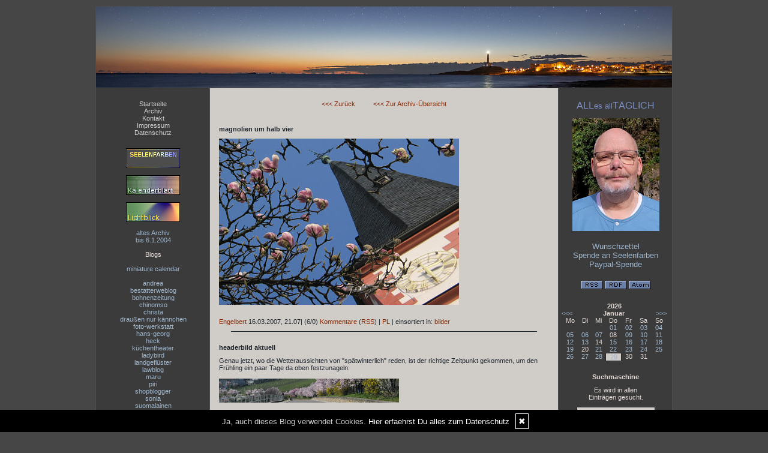

--- FILE ---
content_type: text/html; charset=UTF-8
request_url: https://www.allesalltaeglich.de/startseite/14-16-maerz-2007....kat.476/
body_size: 7698
content:
<!DOCTYPE html PUBLIC "-//W3C//DTD XHTML 1.0 Transitional//EN"
	"http://www.w3.org/TR/xhtml1/DTD/xhtml1-transitional.dtd">
<html>
<head><meta http-equiv="Content-Type" content="text/html; charset=iso-8859-1" />
		<meta name="Publisher" content="Seelenfarben.de" />
		<meta name="Copyright" content="Seelenfarben.de" />
        <link rel="alternate" type="application/rss+xml" title=" (RSS 2.0)" href="https://www.allesalltaeglich.de/rss.xml" />
		<link rel="alternate" type="application/atom+xml" title=" (Atom 0.3)" href="https://www.allesalltaeglich.de/atom.xml" />
<meta name="page-topic" content="Alltag Privates" /><meta name="page-type" content="Weblog" /><meta name="Audience" content="Alle" />
		<meta name="Robots" content="INDEX,FOLLOW" />
		<meta name="Language" content="Deutsch" />
		<meta name="Revisit" content="After 1 day" />
		<meta http-equiv="PRAGMA" content="NO-CACHE" />
		<meta name="date" content=" 29.01.2026 " /><link rel="stylesheet" type="text/css" href="/layout6.css" />
<link rel="stylesheet" type="text/css" href="/styles.css" />
<link rel="stylesheet" type="text/css" href="/social/pirobox/style.css" />
<link rel="stylesheet" type="text/css" href="/social/new.css" />
<link rel="stylesheet" type="text/css" href="/design.css" />
	<script language="JavaScript1.1" type="text/javascript" src="/functions.js"></script>
<script type="text/javascript" src="/social/jquery-1.3.2.min.js"></script>
<script type="text/javascript" src="/social/pirobox.min.js"></script>
<script type="text/javascript" src="/social/base.js"></script>
<script type="text/javascript" src="/social/jquery.socialshareprivacy.min.js"></script>	
 
<title> ALLes allTAEGLICH - DesignBlog</title>
							<meta content=" ALLes allTAEGLICH - DesignBlog" name="Title" />
	                        <meta name="Keywords" content="Gedanken, Satire, Ironie, Poesie, Leben, Politik, Meinung, Links, Alles, Allt&auml;glich" />
	                        <meta name="Description" content="ALLes allTaeGLICH" />
	                        <meta name="Abstract" content="ALLes allTaeGLICH" /><meta property="og:type" content="blog"/>
						<meta property="og:url" content="http://www.allesalltaeglich.de"/>
						<meta property="og:site_name" content="ALLes allTAEGLICH"/>	
</head>
<body onload="getLayer(6);">
<div id="main"><a name="position" id="position"></a><div id="hdr"><img src="/images/kunde/headerbild230101.jpg" alt="ALLes allTAEGLICH" title="ALLes allTAEGLICH" border="0" usemap="#top"/></div><div id="lh-col" class="center"><div id="firstLeft"><!--  --></div>
			<div id="naviLeft"><ul id="naviLeftList"><li><a href="/startseite/home..../"> Startseite </a></li><li><a href="/blog/archiv..../"> Archiv </a></li><li><a href="/blog/formular..../"> Kontakt </a></li><li><a href="/blog/impressum..../"> Impressum </a></li><li><a href="/blog/datenschutz..../"> Datenschutz </a></li></ul></div>			<div class="functions"><p dragover="true" style="text-align:center">
<a href="https://www.seelenfarben.de/" target="_blank"><span style="color:#d3cfc9;font-size:xx-small"><img src="https://www.seelenfarben.de/seele.jpg" area="2728" complete="true" style="border:1px solid #000" width="88" height="31"></span></a><br><br>
<a href="https://www.seelenfarben.de/kalenderblatt/kalenderblatt.php" target="_blank"><span style="color:#d3cfc9;font-size:xx-small"><img src="https://www.seelenfarben.de/kalenderblatt/kalender.jpg" area="2728" complete="true" style="border:1px solid #000" width="88" height="31"></span></a><br><br>
<a href="https://www.seelenfarben.de/lichtblick.htm" target="_blank"><span style="color:#d3cfc9;font-size:xx-small"><img src="https://www.seelenfarben.de/lichtblick.jpg" area="2728" complete="true" style="border:1px solid #000" width="88" height="31"></span></a><br><br>
<a class="site" href="https://www.seelenfarben.de/taeglicharchiv.htm" target="_blank">altes Archiv<br>bis 6.1.2004</a><br><br>
Blogs<br><br><a class="site" href="https://miniature-calendar.com/" target="_blank">miniature calendar</a><br><br><a class="site" href="http://anduci.blogspot.com.es/" target="_blank">andrea</a><br><a class="site" href="http://www.bestatterweblog.de/" target="_blank">bestatterweblog</a><br><a class="site" href="http://www.bohnenzeitung.com/" target="_blank">bohnenzeitung</a><br><a class="site" href="http://chinomso.wordpress.com/" target="_blank">chinomso<br></a><a class="site" href="https://wwwchristas-hobbyblog.blogspot.com/" target="_blank">christa<br></a><a href="https://fraunessy.vanessagiese.de/" target="_blank">drau&szlig;en nur k&auml;nnchen</a>  <br><a class="site" href="http://www.foto-werkstatt.ch/" target="_blank">foto-werkstatt</a><a class="site" href="http://www.savaux.ch/blog/" target="_blank"><br></a><a class="site" href="http://www.queergedacht.de/" target="_blank">hans-georg</a><br><a class="site" href="https://www.thomasleonheck.de/" target="_blank">heck</a><br><a class="site" href="http://korneliaseipel.blogspot.com/" target="_blank">k&uuml;chentheater<br></a><a class="site" href="http://fraumarienkaefer.wordpress.com" target="_blank">ladybird</a><br><a class="site" href="http://landgefluester.wordpress.com/" target="_blank">landgefl&uuml;ster</a><br><a class="site" href="http://lawblog.de/" target="_blank">lawblog</a><br><a class="site" href=" http://sisinmaru.com/ " target="_blank">maru</a><br><a class="site" href="https://voller-worte.de" target="_blank">piri</a><br><a class="site" href="http://www.shopblogger.de/blog/" target="_blank">shopblogger<br></a><a class="site" href="http://wildgans.wordpress.com/" target="_blank">sonia</a><br><a href="https://myyratohtori.wordpress.com/" target="_blank">suomalainen</a><br><a class="site" href="http://www.supermarktblog.com/" target="_blank">supermarkt</a><br><a class="site" href="http://creatiphoto.wordpress.com/" target="_blank">tabea</a><br><a class="site" href="https://tirilli.designblog.de/" target="_blank">tirilli</a><a class="site" href="http://myblog.de/showblog.php?blog=toscany" target="_blank"><br></a><a class="site" href="http://leben-arbeiten-mit-multiple-sklerose.blogspot.de/" target="_blank">trulla</a><br><a class="site" href="https://uta-loesken.de/blog/" target="_blank">uta</a><br><a class="site" href="https://www.wortperlen.de/startseite/home..../" target="_blank">wortperlen</a><br><span style="font-size:xx-small"><br>--<br><br><a class="site" href="http://www.antispam.de/encoder.php" target="_blank">mail encoder</a><br><br></span><br><br></p></div> <div class="functions"><a href="http://www.designblog.de/pages/top15....8/" target="_blank"><img src="https://www.designblog-admin.de/images/kunde/elemente/top_15.jpg" width="115" height="44" alt="Die 15 zuletzt aktualisierten DesignBlogs" border="0" /></a><br /><br /><a href="https://www.allesalltaeglich.de/" target="_blank" class="site">ALLes allTAEGLICH</a><br /><a href="https://www.zitante.de/" target="_blank" class="site">Zitante</a><br /><a href="https://www.wortperlen.de/" target="_blank" class="site">Wortperlen</a><br /><a href="https://www.tahamaa.de/" target="_blank" class="site">Tahamaa</a><br /><a href="https://tirilli.designblog.de/" target="_blank" class="site">Tirilli</a><br /><a href="https://www.ggs-bergschule-duisburg.de/" target="_blank" class="site">GGS Bergschule</a><br /><a href="https://morgentau.designblog.de/" target="_blank" class="site">Morgentau</a><br /><a href="https://potpourri.designblog.de/" target="_blank" class="site">Potpourri</a><br /><a href="http://www.saschasalamander.de/" target="_blank" class="site">SaschaSalamander</a><br /><a href="https://lebenslichter.designblog.de/" target="_blank" class="site">Lebenslichter</a><br /><a href="https://mitternachtsspitzen.designblog.de/" target="_blank" class="site">Mitternachtsspitzen</a><br /><a href="https://www.zaubereinmaleins.de/" target="_blank" class="site">Zaubereinmaleins</a><br /><a href="https://www.katharinas-buchstaben-welten.de/" target="_blank" class="site">Katharinas Buchstabenwelten</a><br /><a href="https://susfi.mydesignblog.de/" target="_blank" class="site">Susfi</a><br /><a href="https://www.susis-wollecke.de/" target="_blank" class="site">Susis Wollecke - Postfiliale Mitwitz</a><br /><br /><span class="ab">powered by </span><a href="http://www.designblog.de/pages/top15....8/" target="_blank" class="site">BlueLionWebdesign</a></div> </div><!-- center column -->
<div id="ce-col">
<div class="item center">
<a href="javascript:history.back();">&lt;&lt;&lt; Zur&uuml;ck</a>&nbsp;&nbsp;&nbsp;&nbsp;&nbsp;&nbsp;&nbsp;&nbsp;&nbsp;&nbsp;<a href="/blog/archiv..../">&lt;&lt;&lt; Zur Archiv-&Uuml;bersicht</a></div>
<div class="clear max h10"><!-- --></div>
<div class="item">
<p class="headline">
<span>magnolien um halb vier</span></p>
<div class="clear max h10"><!-- --></div>
<div class="item_inner">
<img height="277" alt="2007031601.jpg" hspace="0" src="/images/kunde/200703/2007031601.jpg" width="400" align="baseline" border="0" /><br /> </div>
<div class="clear max h10"><!-- --></div>
<p class="footnote">
<a class="nick" href="/blog/formular..../">Engelbert</a> <span class="datum">16.03.2007, 21.07</span>| <span class="comments">(6/0)</span> <a href="/kommentare/magnolien-um-halb-vier....5824/"  title="Kommentare">Kommentare</a> (<a href="/crss.php?id=5824" target="_blank"  title="Kommentar-Feed">RSS</a>) | <a class="pl" href="/kommentare/magnolien-um-halb-vier....5824/" title="PermaLink">PL</a> | <span class="thema">einsortiert in:</span> <a href="/thema/bilder....6/">bilder</a></p>
<div class="lineBottom">
<!--  --></div>
<div class="clear "><!-- --></div>
</div>
<div class="item">
<p class="headline">
<span>headerbild aktuell</span></p>
<div class="clear max h10"><!-- --></div>
<div class="item_inner">
Genau jetzt, wo die Wetteraussichten von &quot;spätwinterlich&quot; reden, ist der richtige Zeitpunkt gekommen, um den Frühling ein paar Tage da oben festzunageln:<br /><br /><img src="/images/kunde/200703/2007031501.jpg" /><br /><br />Eine Impressiom vom letzten Montag, Nähe Neustadt:<br /><br /><img src="/images/kunde/200703/2007031502.jpg" /><br /> </div>
<div class="clear max h10"><!-- --></div>
<p class="footnote">
<a class="nick" href="/blog/formular..../">Engelbert</a> <span class="datum">15.03.2007, 20.42</span>| <span class="comments">(7/0)</span> <a href="/kommentare/headerbild-aktuell....5823/"  title="Kommentare">Kommentare</a> (<a href="/crss.php?id=5823" target="_blank"  title="Kommentar-Feed">RSS</a>) | <a class="pl" href="/kommentare/headerbild-aktuell....5823/" title="PermaLink">PL</a> | <span class="thema">einsortiert in:</span> <a href="/thema/headerbilder....30/">headerbilder</a></p>
<div class="lineBottom">
<!--  --></div>
<div class="clear "><!-- --></div>
</div>
<div class="item">
<p class="headline">
<span>das schwäbische liebespaar</span></p>
<div class="clear max h10"><!-- --></div>
<div class="item_inner">
Ein Paar sitzt beim Therapeuten. Der Therapeut fragt: &quot;Was kann ich für sie tun?&quot; <br /><br />Der Mann antwortet: &quot;Würden Sie uns bitte beim Sex zuschauen?&quot; <br /><br />Der Therapeut ist erstaunt über dieses Anliegen, stimmt aber zu. Als das Paar fertig ist, sagt der Therapeut: &quot;Es tut mir leid, aber ich finde nichts außergewöhnliches an Ihrer Art Sex zu haben ...&quot; und verlangt 80 Euro für die Sitzung.<br /><br /> In den folgenden Wochen wiederholt sich das Ganze: zweimal in der Woche kommt das Paar, hat Sex, bezahlt die 80.- Euro und geht wieder. Nach einigen Wochen fragt der Therapeut: &quot;Entschuldigen Sie die Frage, aber was genau versuchen Sie eigentlich heraus zu finden?&quot; <br /><br />Sagt der Mann: &quot;Nichts! Aber sie ist verheiratet, zu ihr können wir nicht, ich bin verheiratet, zu mir können wir also auch nicht. Das Holiday Inn verlangt 150 Euro für ein Zimmer, das Radisson 360 Euro. <br /><br />Wenn wir zu Ihnen kommen, dann haben wir: <br />a) ein gutes Alibi <br />b) es kostet uns nur 80 Euro und <br />c) die Krankenkasse erstattet uns 67,50 Euro zurück.&quot;<br /> </div>
<div class="clear max h10"><!-- --></div>
<p class="footnote">
<a class="nick" href="/blog/formular..../">Engelbert</a> <span class="datum">15.03.2007, 16.36</span>| <span class="comments">(9/0)</span> <a href="/kommentare/das-schwaebische-liebespaar....5822/"  title="Kommentare">Kommentare</a> (<a href="/crss.php?id=5822" target="_blank"  title="Kommentar-Feed">RSS</a>) | <a class="pl" href="/kommentare/das-schwaebische-liebespaar....5822/" title="PermaLink">PL</a> | <span class="thema">einsortiert in:</span> <a href="/thema/humor....12/">humor</a></p>
<div class="lineBottom">
<!--  --></div>
<div class="clear "><!-- --></div>
</div>
<div class="item">
<p class="headline">
<span>weniger</span></p>
<div class="clear max h10"><!-- --></div>
<div class="item_inner">
Manchmal sagen einem Namen nichts ... zumindest ließ mich die Schlagzeile &quot;Schauspieler Herbert Fux ist tot&quot; rätseln, ob ich den kenne. Mal im Netz nachgeschaut ... aber sicher kenne ich dieses <a href="http://www.kleinezeitung.at/nachrichten/kultur/375448/index.do" target="_blank"><strong>markantes Gesicht</strong></a> ... schade ... wieder jemand weniger in Film und Fernsehen.<br />  </div>
<div class="clear max h10"><!-- --></div>
<p class="footnote">
<a class="nick" href="/blog/formular..../">Engelbert</a> <span class="datum">15.03.2007, 12.28</span>| <span class="comments">(4/0)</span> <a href="/kommentare/weniger....5821/"  title="Kommentare">Kommentare</a> (<a href="/crss.php?id=5821" target="_blank"  title="Kommentar-Feed">RSS</a>) | <a class="pl" href="/kommentare/weniger....5821/" title="PermaLink">PL</a> | <span class="thema">einsortiert in:</span> <a href="/thema/sonstiges....22/">sonstiges</a></p>
<div class="lineBottom">
<!--  --></div>
<div class="clear "><!-- --></div>
</div>
<div class="item">
<p class="headline">
<span>frau oder pc ?</span></p>
<div class="clear max h10"><!-- --></div>
<div class="item_inner">
<p>Ja, ich gebs zu, <a href="http://www.seelenfarben.de/frauoderpc.mpeg" target="_blank"><strong>das hier</strong></a> ist eines der frauenfeindlichsten Videos überhaupt. Aber dennoch kann ich das Teil nicht für mich behalten, sondern muss es auch Euch zeigen. Zumal ich das Video von einer Frau erhalten habe *gg*.<br /> </p></div>
<div class="clear max h10"><!-- --></div>
<p class="footnote">
<a class="nick" href="/blog/formular..../">Engelbert</a> <span class="datum">15.03.2007, 12.21</span>| <span class="comments">(6/0)</span> <a href="/kommentare/frau-oder-pc-....5820/"  title="Kommentare">Kommentare</a> (<a href="/crss.php?id=5820" target="_blank"  title="Kommentar-Feed">RSS</a>) | <a class="pl" href="/kommentare/frau-oder-pc-....5820/" title="PermaLink">PL</a> | <span class="thema">einsortiert in:</span> <a href="/thema/sonstiges....22/">sonstiges</a></p>
<div class="lineBottom">
<!--  --></div>
<div class="clear "><!-- --></div>
</div>
<div class="item">
<p class="headline">
<span>all die ..</span></p>
<div class="clear max h10"><!-- --></div>
<div class="item_inner">
<p>All die, die heut im Aldi all die Blümchen gekauft haben, müssen sich im Klaren sein, dass das irgendwann das Aus für all die kleinen Gärtnereien sein wird. Das gleiche gilt für Schuhgeschäfte (ich hab mir heut wieder zwei Paar gekauft, weil die Treter vom Aldi wirklich für meine Füße geeignet sind), Kleidungsgeschäfte, Sportgeschäfte und viele andere mehr.<br /><br />Sollte man dagegen steuern und doch im Fachgeschäft, aber eben teurer einkaufen ? Haben wir nicht direkt die Pflicht, das zu tun ? Nur: können wir es uns leisten, am Discounter vorbei zu gehen ? Wer's tut, dem fehlt am Ende des Monats schlicht und einfach Geld. Das man vielleicht woanders doch noch ausgegeben hätte. Wieder beim Discounter ?<br /><br />Ist gar nicht so einfach, Dinge nur aus Überzeugung teurer zu kaufen ... hat alles seine Vor- und Nachteile und auch seine Bumeränge.<br /> </p></div>
<div class="clear max h10"><!-- --></div>
<p class="footnote">
<a class="nick" href="/blog/formular..../">Engelbert</a> <span class="datum">15.03.2007, 09.57</span>| <span class="comments">(10/1)</span> <a href="/kommentare/all-die-....5817/"  title="Kommentare">Kommentare</a> (<a href="/crss.php?id=5817" target="_blank"  title="Kommentar-Feed">RSS</a>) | <a class="pl" href="/kommentare/all-die-....5817/" title="PermaLink">PL</a> | <span class="thema">einsortiert in:</span> <a href="/thema/alles-alltaegliches....5/">alles alltägliches</a></p>
<div class="lineBottom">
<!--  --></div>
<div class="clear "><!-- --></div>
</div>
<div class="item">
<p class="headline">
<span>heute morgen</span></p>
<div class="clear max h10"><!-- --></div>
<div class="item_inner">
Hölle los im Aldi, Leere im Lidl. Denn ... Aldi hat Blümchen.<br /> </div>
<div class="clear max h10"><!-- --></div>
<p class="footnote">
<a class="nick" href="/blog/formular..../">Engelbert</a> <span class="datum">15.03.2007, 09.57</span>| <span class="comments">(1/0)</span> <a href="/kommentare/heute-morgen....5819/"  title="Kommentare">Kommentare</a> (<a href="/crss.php?id=5819" target="_blank"  title="Kommentar-Feed">RSS</a>) | <a class="pl" href="/kommentare/heute-morgen....5819/" title="PermaLink">PL</a> | <span class="thema">einsortiert in:</span> <a href="/thema/alles-alltaegliches....5/">alles alltägliches</a></p>
<div class="lineBottom">
<!--  --></div>
<div class="clear "><!-- --></div>
</div>
<div class="item">
<p class="headline">
<span>blogge nie ...</span></p>
<div class="clear max h10"><!-- --></div>
<div class="item_inner">
Blogge nie !<br />Hörst Du !!<br /><br />Denn sonst kann es dir passieren, dass dir Dinge begegnen, die du für bloggenswürdig hältst. Dann fängst du im Supermarkt schon mit der Entscheidung, dass du dies und jenes bloggen willst, an. Und womöglich sogar mit dem Formulieren *gg*.<br /> </div>
<div class="clear max h10"><!-- --></div>
<p class="footnote">
<a class="nick" href="/blog/formular..../">Engelbert</a> <span class="datum">15.03.2007, 09.56</span>| <span class="comments">(2/0)</span> <a href="/kommentare/blogge-nie-....5818/"  title="Kommentare">Kommentare</a> (<a href="/crss.php?id=5818" target="_blank"  title="Kommentar-Feed">RSS</a>) | <a class="pl" href="/kommentare/blogge-nie-....5818/" title="PermaLink">PL</a> | <span class="thema">einsortiert in:</span> <a href="/thema/sonstiges....22/">sonstiges</a></p>
<div class="lineBottom">
<!--  --></div>
<div class="clear "><!-- --></div>
</div>
<div class="item">
<p class="headline">
<span>song of the evening</span></p>
<div class="clear max h10"><!-- --></div>
<div class="item_inner">
J<font style="BACKGROUND-COLOR: #d0ccc8">.J. Cale - Midnight in Memphis ... Instrumentalstück der Sonderklasse.<br /> </font></div>
<div class="clear max h10"><!-- --></div>
<p class="footnote">
<a class="nick" href="/blog/formular..../">Engelbert</a> <span class="datum">14.03.2007, 22.05</span>| <span class="comments">(1/0)</span> <a href="/kommentare/song-of-the-evening....5816/"  title="Kommentare">Kommentare</a> (<a href="/crss.php?id=5816" target="_blank"  title="Kommentar-Feed">RSS</a>) | <a class="pl" href="/kommentare/song-of-the-evening....5816/" title="PermaLink">PL</a> | <span class="thema">einsortiert in:</span> <a href="/thema/musik....17/">musik</a></p>
<div class="lineBottom">
<!--  --></div>
<div class="clear "><!-- --></div>
</div>
<div class="item">
<p class="headline">
<span>wie gut, dass ...</span></p>
<div class="clear max h10"><!-- --></div>
<div class="item_inner">
... die Kabel des Computer resistent gegen das Rückwärtsessen einer Katze sind. Leider sieht das bei einem Buch, dass ich vor einer Woche geschenkt bekam, anders aus.<br /> </div>
<div class="clear max h10"><!-- --></div>
<p class="footnote">
<a class="nick" href="/blog/formular..../">Engelbert</a> <span class="datum">14.03.2007, 19.29</span>| <span class="comments">(6/0)</span> <a href="/kommentare/wie-gut-dass-....5815/"  title="Kommentare">Kommentare</a> (<a href="/crss.php?id=5815" target="_blank"  title="Kommentar-Feed">RSS</a>) | <a class="pl" href="/kommentare/wie-gut-dass-....5815/" title="PermaLink">PL</a> | <span class="thema">einsortiert in:</span> <a href="/thema/alles-alltaegliches....5/">alles alltägliches</a></p>
<div class="lineBottom">
<!--  --></div>
<div class="clear "><!-- --></div>
</div>
<div class="item">
<p class="headline">
<span>solange benedikt</span></p>
<div class="clear max h10"><!-- --></div>
<div class="item_inner">
... das Zölibat für unverzichtbar hält, bin ich dafür, dass Priesterstellen nur noch durch Erbfolge besetzt werden.<br /> </div>
<div class="clear max h10"><!-- --></div>
<p class="footnote">
<a class="nick" href="/blog/formular..../">Engelbert</a> <span class="datum">14.03.2007, 18.09</span>| <span class="comments">(14/0)</span> <a href="/kommentare/solange-benedikt....5814/"  title="Kommentare">Kommentare</a> (<a href="/crss.php?id=5814" target="_blank"  title="Kommentar-Feed">RSS</a>) | <a class="pl" href="/kommentare/solange-benedikt....5814/" title="PermaLink">PL</a> | <span class="thema">einsortiert in:</span> <a href="/thema/sonstiges....22/">sonstiges</a></p>
<div class="lineBottom">
<!--  --></div>
<div class="clear "><!-- --></div>
</div>
		
</div>
	
<div id="rh-col" class="center"><div id="firstRight"><!--  --></div>
								<div class="functions"><p style="text-align:center"><span style="color:#8590ad"><span style="color:#7a8dc4"><span style="font-size:medium">ALL</span><span style="font-size: small;" class="<img src=" https:="" www.designblog-admin.de="" configuration="" templates="" default="" images="" pixel.gif"="" title="https://www.allesalltaeglich.de/images/kunde/es1112123.jpg" rel="media275510066680708" width="150" height="100">es </span><span style="font-size:small">all</span><span style="font-size:medium">T&Auml;GLICH</span></span><br><br></span><span style="color:#8590ad"><span style="font-size:medium;color:#7a8dc4" class="<img src=" https:="" www.designblog-admin.de="" configuration="" templates="" default="" images="" pixel.gif"="" title="https://www.allesalltaeglich.de/images/kunde/es1112123.jpg" rel="media6245989512628208" width="150" height="100"><img src="https://www.allesalltaeglich.de/images/kunde/202401/2024040902.jpg" style="width:145px;height:188px"><br><br><a href="http://www.amazon.de/wishlist/1ZP92WCDJ9A2Q" title="Wunschzettel" target="_blank" style="font-size:small">Wunschzettel</a><span style="font-size:small"><br></span><a href="https://seelenfarben.de/proseelenfarben.htm" title="Spende an Seelenfarben" target="_blank" style="font-size:small">Spende an Seelenfarben</a><span style="font-size:small"><br></span><a href="https://www.paypal.com/paypalme/seelenfarbende" target="_blank" style="font-size:small">Paypal-Spende</a></span><br></span></p></div> 
<div id="rss" class="functions center">
	<a href="/rss.xml" target="_blank"><img src="/images/kunde/design/rss.gif" alt="RSS 2.0" title="RSS 2.0" border="0" /></a> <a href="/rdf.xml" target="_blank"><img src="/images/kunde/design/rdf.gif" alt="RDF 1.0" title="RDF 1.0" border="0" /></a> <a href="/atom.xml" target="_blank"><img src="/images/kunde/design/atom.gif"  alt="Atom 0.3" title="Atom 0.3" border="0" /></a>
</div> 
<div id="cal" class="functions table-responsive">
	<table class="tblWidth table">
		<tr>
			<td colspan="3" class="center"><strong>2026</strong></td>
		</tr>
		<tr>
			<td align="left"><a class="site" href="/index.php?show=December%202025" title="Zum vorigen Monat">&lt;&lt;&lt;</a></td>
			<td align="center"><strong>Januar</strong></td>
			<td align="right"><a class="site" href="/index.php?show=February%202026" title="Zum n&auml;chsten Monat">&gt;&gt;&gt;</a></td>
		</tr>
	</table>
	<table class="tblWidth table">
		<tr>
			<td align="center">Mo</td>
			<td align="center">Di</td>
			<td align="center">Mi</td>
			<td align="center">Do</td>
			<td align="center">Fr</td>
			<td align="center">Sa</td>
			<td align="center">So</td>
		</tr><tr><td>&nbsp;</td><td>&nbsp;</td><td>&nbsp;</td><td align="center" class="site"><a class="site" href="/startseite/home....tag.20260101/">01</a></td><td align="center" class="site"><a class="site" href="/startseite/home....tag.20260102/">02</a></td><td align="center" class="site"><a class="site" href="/startseite/home....tag.20260103/">03</a></td><td align="center" class="site"><a class="site" href="/startseite/home....tag.20260104/">04</a></td></tr><tr><td align="center" class="site"><a class="site" href="/startseite/home....tag.20260105/">05</a></td><td align="center" class="site"><a class="site" href="/startseite/home....tag.20260106/">06</a></td><td align="center" class="site"><a class="site" href="/startseite/home....tag.20260107/">07</a></td><td align="center" class="site">08</td><td align="center" class="site"><a class="site" href="/startseite/home....tag.20260109/">09</a></td><td align="center" class="site"><a class="site" href="/startseite/home....tag.20260110/">10</a></td><td align="center" class="site"><a class="site" href="/startseite/home....tag.20260111/">11</a></td></tr><tr><td align="center" class="site"><a class="site" href="/startseite/home....tag.20260112/">12</a></td><td align="center" class="site"><a class="site" href="/startseite/home....tag.20260113/">13</a></td><td align="center" class="site">14</td><td align="center" class="site"><a class="site" href="/startseite/home....tag.20260115/">15</a></td><td align="center" class="site"><a class="site" href="/startseite/home....tag.20260116/">16</a></td><td align="center" class="site"><a class="site" href="/startseite/home....tag.20260117/">17</a></td><td align="center" class="site"><a class="site" href="/startseite/home....tag.20260118/">18</a></td></tr><tr><td align="center" class="site"><a class="site" href="/startseite/home....tag.20260119/">19</a></td><td align="center" class="site">20</td><td align="center" class="site"><a class="site" href="/startseite/home....tag.20260121/">21</a></td><td align="center" class="site"><a class="site" href="/startseite/home....tag.20260122/">22</a></td><td align="center" class="site"><a class="site" href="/startseite/home....tag.20260123/">23</a></td><td align="center" class="site"><a class="site" href="/startseite/home....tag.20260124/">24</a></td><td align="center" class="site"><a class="site" href="/startseite/home....tag.20260125/">25</a></td></tr><tr><td align="center" class="site"><a class="site" href="/startseite/home....tag.20260126/">26</a></td><td align="center" class="site"><a class="site" href="/startseite/home....tag.20260127/">27</a></td><td align="center" class="site"><a class="site" href="/startseite/home....tag.20260128/">28</a></td><td align="center" class="today"><a class="site" href="/startseite/home....tag.20260129/">29</a></td><td align="center" class="site">30</td><td align="center" class="site">31</td><td>&nbsp;</td></tr></table></div> <div class="functions center"><div class="w180 auto"><form name="search" id="search" action="index.php" method="post" >
<input type="hidden" name="use" value="search" />
<table class="w180">
<tr>
<td class="center">
<strong>Suchmaschine</strong><br /><div class="clear 165 h10"><!-- --></div>
Es wird in allen <br />Eintr&auml;gen gesucht.<div class="clear 165 h10"><!-- --></div>
</td>
</tr>
<tr>
<td class="center">
<input type=text name="search" value="" maxlength="100" size="12" style="width: 125px;" class="form" />
<div class="clear 165 h10"><!-- --></div>
<input type="submit" value="Finden" class="form" /></td>
</tr>
</table>
</form>
</div></div> <div class="functions"><strong>Themen</strong><br /><div id="themencontainer"><ul id="themenlist"><li><a href="https://www.allesalltaeglich.de/thema/alles-alltaegliches....5/">alles alltägliches</a></li><li><a href="https://www.allesalltaeglich.de/thema/bilder....6/">bilder</a></li><li><a href="https://www.allesalltaeglich.de/thema/links....7/">links</a></li><li><a href="https://www.allesalltaeglich.de/thema/hp....8/">hp</a></li><li><a href="https://www.allesalltaeglich.de/thema/bloggerwelt....9/">bloggerwelt</a></li><li><a href="https://www.allesalltaeglich.de/thema/poesie....10/">poesie</a></li><li><a href="https://www.allesalltaeglich.de/thema/ironie-satire....11/">ironie / satire</a></li><li><a href="https://www.allesalltaeglich.de/thema/computer-internet....14/">computer/internet</a></li><li><a href="https://www.allesalltaeglich.de/thema/zitate-aphorismen....16/">zitate, aphorismen</a></li><li><a href="https://www.allesalltaeglich.de/thema/musik....17/">musik</a></li><li><a href="https://www.allesalltaeglich.de/thema/heute-....18/">heute ...</a></li><li><a href="https://www.allesalltaeglich.de/thema/humor....12/">humor</a></li><li><a href="https://www.allesalltaeglich.de/thema/politik-gesellsch-....19/">politik/gesellsch.</a></li><li><a href="https://www.allesalltaeglich.de/thema/innenleben....20/">innenleben</a></li><li><a href="https://www.allesalltaeglich.de/thema/sonstiges....22/">sonstiges</a></li><li><a href="https://www.allesalltaeglich.de/thema/kommentar....21/">kommentar</a></li><li><a href="https://www.allesalltaeglich.de/thema/liebe-kinder....29/">liebe kinder</a></li><li><a href="https://www.allesalltaeglich.de/thema/alte-werbung....24/">alte werbung</a></li><li><a href="https://www.allesalltaeglich.de/thema/digital-art....25/">digital art</a></li><li><a href="https://www.allesalltaeglich.de/thema/heute-2005....26/">heute 2005</a></li><li><a href="https://www.allesalltaeglich.de/thema/alte-postkarten....27/">alte postkarten</a></li><li><a href="https://www.allesalltaeglich.de/thema/malerei....28/">malerei</a></li><li><a href="https://www.allesalltaeglich.de/thema/headerbilder....30/">headerbilder</a></li><li><a href="https://www.allesalltaeglich.de/thema/heute-2006....31/">heute 2006</a></li><li><a href="https://www.allesalltaeglich.de/thema/m-m....33/">m+m</a></li><li><a href="https://www.allesalltaeglich.de/thema/paelzisch-und-andere-sprachen....34/">pälzisch und andere sprachen</a></li><li><a href="https://www.allesalltaeglich.de/thema/schreibakrobatik....37/">schreibakrobatik</a></li><li><a href="https://www.allesalltaeglich.de/thema/vor-10-jahren-fotografiert....39/">vor 10 jahren fotografiert</a></li><li><a href="https://www.allesalltaeglich.de/thema/beate-bloggt....40/">beate bloggt</a></li><li><a href="https://www.allesalltaeglich.de/thema/s-f....41/">s + f</a></li><li><a href="https://www.allesalltaeglich.de/thema/vor-25-jahren....42/">vor 25 jahren</a></li></ul></div></div> <div id="fe" class="functions" style="overflow:hidden;">
<strong>Letzte Kommentare:</strong><br /><div class="fei"><strong>Klara :</strong><br />Mir geht es da ähnlich wie dir, Engelbert. A<br />...<a href="/kommentare/das-ist-immer-wieder-ein-....26307/">mehr</a><br/><br/></div><div class="fei"><strong>Engelbert:</strong><br />@ Adele: eine andere Sache ist dann das Umset<br />...<a href="/kommentare/gl-uuml-ck-und-bereitschaft....26306/">mehr</a><br/><br/></div><div class="fei"><strong>Adele(Freudental):</strong><br />Das hast du wirklich vor 25 Jahren schon gesc<br />...<a href="/kommentare/gl-uuml-ck-und-bereitschaft....26306/">mehr</a><br/><br/></div><div class="fei"><strong>Moni :</strong><br />Für mich sind Krankenhausbesuche, besonders <br />...<a href="/kommentare/wer-sich-grad-mal-selbst-sehr-leid-tut-....26308/">mehr</a><br/><br/></div><div class="fei"><strong>Hanna:</strong><br />Aktuell habe ich zwei Freundinnen im Krankenh<br />...<a href="/kommentare/wer-sich-grad-mal-selbst-sehr-leid-tut-....26308/">mehr</a><br/><br/></div><div class="fei"><strong>Engelbert:</strong><br />@ Christa:Das Grundprinzip: Man stellt sich b<br />...<a href="/kommentare/k-ouml-rperfettwaagen....26305/">mehr</a><br/><br/></div><div class="fei"><strong>anna aus m.:</strong><br />Bitte beachten:"Schwangere und Personen mit H<br />...<a href="/kommentare/k-ouml-rperfettwaagen....26305/">mehr</a><br/><br/></div><div class="fei"><strong>gisa:</strong><br />Ich habe im KH mal einen Prof. sagen hören: <br />...<a href="/kommentare/das-ist-immer-wieder-ein-....26307/">mehr</a><br/><br/></div><div class="fei"><strong>Traudi:</strong><br />Wenn Diabetiker, deren Beine amputiert wurden<br />...<a href="/kommentare/das-ist-immer-wieder-ein-....26307/">mehr</a><br/><br/></div><div class="fei"><strong>Licht:</strong><br />Eine Zahn Op mit n&auml;hen und dazu Kieferen<br />...<a href="/kommentare/wer-sich-grad-mal-selbst-sehr-leid-tut-....26308/">mehr</a><br/><br/></div></div>
 </div><div class="clear"><!--  --></div>
<div id="footer" class="center">
    <div id="cp" class="floatLeft pl10 mt5"><a href="http://www.designblog.de" target="_blank">&copy; DesignBlog V5 powered by BlueLionWebdesign.de</a></div>
	<div id="pc" class="floatRight pr10 mt5"><img src="/images/tidy.gif" alt="Tidy validiert" title="Tidy validiert" width="32" height="15" border="0" /> <img src="/images/xhtml.gif" alt="XHTML 1.0 konform" title="XHTML 1.0 konform" width="45" height="15" border="0" /> <img src="/images/css.gif" width="45" height="15" alt="CSS 2.0 konform" title="CSS 2.0 konform" border="0" /> </div></div>
</div>
<map name="top">
	<area alt="" coords="0,0,0,0" href="/">	
</map>
</body>
</html>

--- FILE ---
content_type: text/html; charset=UTF-8
request_url: https://www.allesalltaeglich.de/design.css
body_size: 27726
content:
<!DOCTYPE html PUBLIC "-//W3C//DTD XHTML 1.0 Transitional//EN"
	"http://www.w3.org/TR/xhtml1/DTD/xhtml1-transitional.dtd">
<html>
<head><meta http-equiv="Content-Type" content="text/html; charset=iso-8859-1" />
		<meta name="Publisher" content="Seelenfarben.de" />
		<meta name="Copyright" content="Seelenfarben.de" />
        <link rel="alternate" type="application/rss+xml" title=" (RSS 2.0)" href="https://www.allesalltaeglich.de/rss.xml" />
		<link rel="alternate" type="application/atom+xml" title=" (Atom 0.3)" href="https://www.allesalltaeglich.de/atom.xml" />
<meta name="page-topic" content="Alltag Privates" /><meta name="page-type" content="Weblog" /><meta name="Audience" content="Alle" />
		<meta name="Robots" content="INDEX,FOLLOW" />
		<meta name="Language" content="Deutsch" />
		<meta name="Revisit" content="After 1 day" />
		<meta http-equiv="PRAGMA" content="NO-CACHE" />
		<meta name="date" content=" 29.01.2026 " /><link rel="stylesheet" type="text/css" href="/layout6.css" />
<link rel="stylesheet" type="text/css" href="/styles.css" />
<link rel="stylesheet" type="text/css" href="/social/pirobox/style.css" />
<link rel="stylesheet" type="text/css" href="/social/new.css" />
<link rel="stylesheet" type="text/css" href="/design.css" />
	<script language="JavaScript1.1" type="text/javascript" src="/functions.js"></script>
<script type="text/javascript" src="/social/jquery-1.3.2.min.js"></script>
<script type="text/javascript" src="/social/pirobox.min.js"></script>
<script type="text/javascript" src="/social/base.js"></script>
<script type="text/javascript" src="/social/jquery.socialshareprivacy.min.js"></script>	
 
<title> ALLes allTAEGLICH - DesignBlog</title>
							<meta content=" ALLes allTAEGLICH - DesignBlog" name="Title" />
	                        <meta name="Keywords" content="Gedanken, Satire, Ironie, Poesie, Leben, Politik, Meinung, Links, Alles, Allt&auml;glich" />
	                        <meta name="Description" content="ALLes allTaeGLICH" />
	                        <meta name="Abstract" content="ALLes allTaeGLICH" /><meta property="og:type" content="blog"/>
						<meta property="og:url" content="http://www.allesalltaeglich.de"/>
						<meta property="og:site_name" content="ALLes allTAEGLICH"/>	
</head>
<body onload="getLayer(6);">
<div id="main"><a name="position" id="position"></a><div id="hdr"><img src="/images/kunde/headerbild230101.jpg" alt="ALLes allTAEGLICH" title="ALLes allTAEGLICH" border="0" usemap="#top"/></div><div id="lh-col" class="center"><div id="firstLeft"><!--  --></div>
			<div id="naviLeft"><ul id="naviLeftList"><li><a href="/startseite/home..../"> Startseite </a></li><li><a href="/blog/archiv..../"> Archiv </a></li><li><a href="/blog/formular..../"> Kontakt </a></li><li><a href="/blog/impressum..../"> Impressum </a></li><li><a href="/blog/datenschutz..../"> Datenschutz </a></li></ul></div>			<div class="functions"><p dragover="true" style="text-align:center">
<a href="https://www.seelenfarben.de/" target="_blank"><span style="color:#d3cfc9;font-size:xx-small"><img src="https://www.seelenfarben.de/seele.jpg" area="2728" complete="true" style="border:1px solid #000" width="88" height="31"></span></a><br><br>
<a href="https://www.seelenfarben.de/kalenderblatt/kalenderblatt.php" target="_blank"><span style="color:#d3cfc9;font-size:xx-small"><img src="https://www.seelenfarben.de/kalenderblatt/kalender.jpg" area="2728" complete="true" style="border:1px solid #000" width="88" height="31"></span></a><br><br>
<a href="https://www.seelenfarben.de/lichtblick.htm" target="_blank"><span style="color:#d3cfc9;font-size:xx-small"><img src="https://www.seelenfarben.de/lichtblick.jpg" area="2728" complete="true" style="border:1px solid #000" width="88" height="31"></span></a><br><br>
<a class="site" href="https://www.seelenfarben.de/taeglicharchiv.htm" target="_blank">altes Archiv<br>bis 6.1.2004</a><br><br>
Blogs<br><br><a class="site" href="https://miniature-calendar.com/" target="_blank">miniature calendar</a><br><br><a class="site" href="http://anduci.blogspot.com.es/" target="_blank">andrea</a><br><a class="site" href="http://www.bestatterweblog.de/" target="_blank">bestatterweblog</a><br><a class="site" href="http://www.bohnenzeitung.com/" target="_blank">bohnenzeitung</a><br><a class="site" href="http://chinomso.wordpress.com/" target="_blank">chinomso<br></a><a class="site" href="https://wwwchristas-hobbyblog.blogspot.com/" target="_blank">christa<br></a><a href="https://fraunessy.vanessagiese.de/" target="_blank">drau&szlig;en nur k&auml;nnchen</a>  <br><a class="site" href="http://www.foto-werkstatt.ch/" target="_blank">foto-werkstatt</a><a class="site" href="http://www.savaux.ch/blog/" target="_blank"><br></a><a class="site" href="http://www.queergedacht.de/" target="_blank">hans-georg</a><br><a class="site" href="https://www.thomasleonheck.de/" target="_blank">heck</a><br><a class="site" href="http://korneliaseipel.blogspot.com/" target="_blank">k&uuml;chentheater<br></a><a class="site" href="http://fraumarienkaefer.wordpress.com" target="_blank">ladybird</a><br><a class="site" href="http://landgefluester.wordpress.com/" target="_blank">landgefl&uuml;ster</a><br><a class="site" href="http://lawblog.de/" target="_blank">lawblog</a><br><a class="site" href=" http://sisinmaru.com/ " target="_blank">maru</a><br><a class="site" href="https://voller-worte.de" target="_blank">piri</a><br><a class="site" href="http://www.shopblogger.de/blog/" target="_blank">shopblogger<br></a><a class="site" href="http://wildgans.wordpress.com/" target="_blank">sonia</a><br><a href="https://myyratohtori.wordpress.com/" target="_blank">suomalainen</a><br><a class="site" href="http://www.supermarktblog.com/" target="_blank">supermarkt</a><br><a class="site" href="http://creatiphoto.wordpress.com/" target="_blank">tabea</a><br><a class="site" href="https://tirilli.designblog.de/" target="_blank">tirilli</a><a class="site" href="http://myblog.de/showblog.php?blog=toscany" target="_blank"><br></a><a class="site" href="http://leben-arbeiten-mit-multiple-sklerose.blogspot.de/" target="_blank">trulla</a><br><a class="site" href="https://uta-loesken.de/blog/" target="_blank">uta</a><br><a class="site" href="https://www.wortperlen.de/startseite/home..../" target="_blank">wortperlen</a><br><span style="font-size:xx-small"><br>--<br><br><a class="site" href="http://www.antispam.de/encoder.php" target="_blank">mail encoder</a><br><br></span><br><br></p></div> <div class="functions"><a href="http://www.designblog.de/pages/top15....8/" target="_blank"><img src="https://www.designblog-admin.de/images/kunde/elemente/top_15.jpg" width="115" height="44" alt="Die 15 zuletzt aktualisierten DesignBlogs" border="0" /></a><br /><br /><a href="https://www.allesalltaeglich.de/" target="_blank" class="site">ALLes allTAEGLICH</a><br /><a href="https://www.zitante.de/" target="_blank" class="site">Zitante</a><br /><a href="https://www.wortperlen.de/" target="_blank" class="site">Wortperlen</a><br /><a href="https://www.tahamaa.de/" target="_blank" class="site">Tahamaa</a><br /><a href="https://tirilli.designblog.de/" target="_blank" class="site">Tirilli</a><br /><a href="https://www.ggs-bergschule-duisburg.de/" target="_blank" class="site">GGS Bergschule</a><br /><a href="https://morgentau.designblog.de/" target="_blank" class="site">Morgentau</a><br /><a href="https://potpourri.designblog.de/" target="_blank" class="site">Potpourri</a><br /><a href="http://www.saschasalamander.de/" target="_blank" class="site">SaschaSalamander</a><br /><a href="https://lebenslichter.designblog.de/" target="_blank" class="site">Lebenslichter</a><br /><a href="https://mitternachtsspitzen.designblog.de/" target="_blank" class="site">Mitternachtsspitzen</a><br /><a href="https://www.zaubereinmaleins.de/" target="_blank" class="site">Zaubereinmaleins</a><br /><a href="https://www.katharinas-buchstaben-welten.de/" target="_blank" class="site">Katharinas Buchstabenwelten</a><br /><a href="https://susfi.mydesignblog.de/" target="_blank" class="site">Susfi</a><br /><a href="https://www.susis-wollecke.de/" target="_blank" class="site">Susis Wollecke - Postfiliale Mitwitz</a><br /><br /><span class="ab">powered by </span><a href="http://www.designblog.de/pages/top15....8/" target="_blank" class="site">BlueLionWebdesign</a></div> </div><!-- center column -->
<div id="ce-col">
<div class="item">
<p class="headline">
<span>wortsch&auml;tze</span></p>
<div class="clear max h10"><!-- --></div>
<div class="item_inner">
Hab wieder vier Wortsch&auml;tze:<br><br>B&uuml;ckling&nbsp;(Verbeugung) ... und ich habe zuerst an Fisch gedacht ... ja, das habe ich schon mal geh&ouml;rt, dass man einen B&uuml;ckling macht. Man kann ihn auch essen, dann w&auml;re es ein ger&auml;ucherter Hering mit Kopf.<br><br>wamsen (verpr&uuml;geln) ... das habe ich noch nie so gesagt und ich glaube auch noch nie geh&ouml;rt ... vielleicht mal gelesen, aber eher nicht ...&nbsp;<br><br>Poussage (Flirt, Liebelei, Geliebte) ... als Hauptwort kenne ich das nicht, als "poussieren" schon ... ist&nbsp;viel besser als pr&uuml;geln ;). Poussiererei kenne ich auch, aber das d&uuml;rfte eher ein&nbsp;umgangssprachlicher Ausdruck sein.<br><br>H&ouml;ker (Kleinh&auml;ndler) ... auch da kenne ich nur das Verb "verh&ouml;kern",&nbsp;was ja gut dem H&ouml;ker passt bzw. von ihm abgeleitet ist.</div>
<div class="clear max h10"><!-- --></div>
<p class="footnote">
<a class="nick" href="/blog/formular..../">Engelbert</a> <span class="datum">29.01.2026, 18.13</span>| <span class="comments">(0/0)</span> <a href="/kommentare/wortsch-auml-tze....26309/"  title="Kommentare">Kommentare</a> | <a class="pl" href="/kommentare/wortsch-auml-tze....26309/" title="PermaLink">PL</a> | <span class="thema">einsortiert in:</span> <a href="/thema/paelzisch-und-andere-sprachen....34/">pälzisch und andere sprachen</a></p>
<div class="lineBottom">
<!--  --></div>
<div class="clear "><!-- --></div>
</div>
<div class="item">
<p class="headline">
<span>wer sich grad mal selbst sehr leid tut ...</span></p>
<div class="clear max h10"><!-- --></div>
<div class="item_inner">
... der sollte einfach mal in ein Krankenhaus gehen und sich dort auf den Flur setzen und die Leute beobachten. Da wird man ganz schnell froh, dass man jederzeit einfach wieder rausgehen kann. Irgendwie erdet einem ein solcher Besuch&nbsp;im Krankenhaus. Ich werde da immer ein bisschen dem&uuml;tig, wenn ich meinen Routinetermin habe und die Leute beobachte.</div>
<div class="clear max h10"><!-- --></div>
<p class="footnote">
<a class="nick" href="/blog/formular..../">Engelbert</a> <span class="datum">29.01.2026, 14.12</span>| <span class="comments">(3/0)</span> <a href="/kommentare/wer-sich-grad-mal-selbst-sehr-leid-tut-....26308/"  title="Kommentare">Kommentare</a> (<a href="/crss.php?id=26308" target="_blank"  title="Kommentar-Feed">RSS</a>) | <a class="pl" href="/kommentare/wer-sich-grad-mal-selbst-sehr-leid-tut-....26308/" title="PermaLink">PL</a> | <span class="thema">einsortiert in:</span> <a href="/thema/alles-alltaegliches....5/">alles alltägliches</a></p>
<div class="lineBottom">
<!--  --></div>
<div class="clear "><!-- --></div>
</div>
<div class="item">
<p class="headline">
<span>das ist immer wieder ein ...</span></p>
<div class="clear max h10"><!-- --></div>
<div class="item_inner">
... Anblick mit sehr gemischten Gef&uuml;hlen, wenn ich Menschen erblicke, die eine Chemotherapie bekommen und dann mit dem Infusionsst&auml;nder und in&nbsp;Latschen vor die T&uuml;r gehen, um eine zu rauchen. Auf der einen Seite verstehe ich das, auf der anderen Seite nicht. Es liegt ein seltsamer Widerspruch in diesem Bild.</div>
<div class="clear max h10"><!-- --></div>
<p class="footnote">
<a class="nick" href="/blog/formular..../">Engelbert</a> <span class="datum">29.01.2026, 14.10</span>| <span class="comments">(5/0)</span> <a href="/kommentare/das-ist-immer-wieder-ein-....26307/"  title="Kommentare">Kommentare</a> (<a href="/crss.php?id=26307" target="_blank"  title="Kommentar-Feed">RSS</a>) | <a class="pl" href="/kommentare/das-ist-immer-wieder-ein-....26307/" title="PermaLink">PL</a> | <span class="thema">einsortiert in:</span> <a href="/thema/alles-alltaegliches....5/">alles alltägliches</a></p>
<div class="lineBottom">
<!--  --></div>
<div class="clear "><!-- --></div>
</div>
<div class="item">
<p class="headline">
<span>gl&uuml;ck und bereitschaft</span></p>
<div class="clear max h10"><!-- --></div>
<div class="item_inner">
<img src="https://www.allesalltaeglich.de/images/kunde/202601/2026010101.jpg" style="width:207px;height:45px"> <br><br>Damals ging es um die Frage "Ist Gl&uuml;ck eine Frage von Gl&uuml;ck oder ein zuf&auml;lliger Schicksalstreffer?"<br><br>Meine Antwort war:<br><br>"Gl&uuml;ck ist Zufall, der auf Bereitschaft trifft".
Man muss&nbsp;meines Erachtens mit offenen Augen und einer wachen Bereitschaft durch das Leben gehen. Man muss&nbsp;nicht dem Gl&uuml;ck hinterherrennen, dann treibt man es eher nur vor sich her. Aber man muss&nbsp;in sich die Schalter suchen und finden, die einen offen machen f&uuml;r die Zukunft. Schauen, was war, was ist, was fehlt. Hat man diese Bereitschaft, wird man irgendwie feststellen, dass&nbsp;einem im richtigen Moment die richtigen Menschen begegnen. Ist man gefangen in sich, seinem "Ungl&uuml;ck" und kapselt sich ab, dann wird auch nicht von irgendwoher ein wundersames Gl&uuml;ck auftauchen. Gibt man Hoffnungen nicht auf und ist auch bereit, sie zuzulassen, dann wird es irgendwann den Zufall geben, der auf Bereitschaft trifft. Ich w&uuml;nsche jedem viel von dieser Bereitschaft, denn im Ungl&uuml;ck zu verharren, bringt einem nicht weiter, man macht nur noch mehr kaputt. Als ich letztes Jahr an Krebs erkrankt bin, habe ich es irgendwann "geschnallt", dass&nbsp;es nichts besser macht, wenn ich jetzt "ich habe Krebs"-klagend sitzen bleibe. Wenn ich z.B. noch zwei Jahre zu leben habe, dann kann ich dies tun oder es sein lassen. Warum aber sein lassen. JETZT ist der richtige Zeitpunkt zum Leben, immer JETZT. Nicht unvern&uuml;nftig nat&uuml;rlich, schon seinem Geist und K&ouml;rper Rechnung tragend, aber nie r&uuml;ckw&auml;rts, immer nur vorw&auml;rts. Wenn man mal seinen eigenen Stein ins Rollen gebracht hat, dann wird es immer wieder Begegnungen mit neuen Dingen geben, und es werden viele positive dabei sein.  Neugierig, offen, nach vorne - in diesem Sinne.</div>
<div class="clear max h10"><!-- --></div>
<p class="footnote">
<a class="nick" href="/blog/formular..../">Engelbert</a> <span class="datum">29.01.2026, 13.54</span>| <span class="comments">(3/0)</span> <a href="/kommentare/gl-uuml-ck-und-bereitschaft....26306/"  title="Kommentare">Kommentare</a> (<a href="/crss.php?id=26306" target="_blank"  title="Kommentar-Feed">RSS</a>) | <a class="pl" href="/kommentare/gl-uuml-ck-und-bereitschaft....26306/" title="PermaLink">PL</a> | <span class="thema">einsortiert in:</span> <a href="/thema/vor-25-jahren....42/">vor 25 jahren</a></p>
<div class="lineBottom">
<!--  --></div>
<div class="clear "><!-- --></div>
</div>
<div class="item">
<p class="headline">
<span>k&ouml;rperfettwaagen</span></p>
<div class="clear max h10"><!-- --></div>
<div class="item_inner">
Hat jemand von meinen Lesern Erfahrungen mit Waagen, die K&ouml;rperfett und Muskelmasse messen ?</div>
<div class="clear max h10"><!-- --></div>
<p class="footnote">
<a class="nick" href="/blog/formular..../">Engelbert</a> <span class="datum">28.01.2026, 22.49</span>| <span class="comments">(12/0)</span> <a href="/kommentare/k-ouml-rperfettwaagen....26305/"  title="Kommentare">Kommentare</a> (<a href="/crss.php?id=26305" target="_blank"  title="Kommentar-Feed">RSS</a>) | <a class="pl" href="/kommentare/k-ouml-rperfettwaagen....26305/" title="PermaLink">PL</a> | <span class="thema">einsortiert in:</span> <a href="/thema/alles-alltaegliches....5/">alles alltägliches</a></p>
<div class="lineBottom">
<!--  --></div>
<div class="clear "><!-- --></div>
</div>
<div class="item">
<p class="headline">
<span>die frau mit dem rollator</span></p>
<div class="clear max h10"><!-- --></div>
<div class="item_inner">
Ist mir heute begegnet ... war kaum mit anzusehen ... die Frau lief in langsamen Tippelschritten, beide Unterarme auf den Rollator gest&uuml;tzt und der Oberk&ouml;rper gebeugt dar&uuml;ber ... da h&auml;tte ich gerne gefragt, warum diese Haltung und ob da nix dran zu &auml;ndern ist ... aber da man selbst bei&nbsp;Bekannten, die man ab und zu spricht, nix &auml;ndern kann, w&auml;re ein solches Gespr&auml;ch sinnlos ... man kann nur Dinge &auml;ndern, wenn man immer in der N&auml;he ist und den Menschen immer wieder sieht. Ja, kann sein, dass da nix zu &auml;ndern ist ... aber es kann nicht gut sein, so zu laufen.</div>
<div class="clear max h10"><!-- --></div>
<p class="footnote">
<a class="nick" href="/blog/formular..../">Engelbert</a> <span class="datum">27.01.2026, 20.36</span>| <span class="comments">(12/0)</span> <a href="/kommentare/die-frau-mit-dem-rollator....26304/"  title="Kommentare">Kommentare</a> (<a href="/crss.php?id=26304" target="_blank"  title="Kommentar-Feed">RSS</a>) | <a class="pl" href="/kommentare/die-frau-mit-dem-rollator....26304/" title="PermaLink">PL</a> | <span class="thema">einsortiert in:</span> <a href="/thema/alles-alltaegliches....5/">alles alltägliches</a></p>
<div class="lineBottom">
<!--  --></div>
<div class="clear "><!-- --></div>
</div>
<div class="item">
<p class="headline">
<span>natur des tages</span></p>
<div class="clear max h10"><!-- --></div>
<div class="item_inner">
<img src="https://www.allesalltaeglich.de/images/kunde/202601/2026012705.jpg" style="width:550px;height:387px"><br><br>Stillleben im Januar.</div>
<div class="clear max h10"><!-- --></div>
<p class="footnote">
<a class="nick" href="/blog/formular..../">Engelbert</a> <span class="datum">27.01.2026, 20.19</span>| <span class="comments">(9/0)</span> <a href="/kommentare/natur-des-tages....26303/"  title="Kommentare">Kommentare</a> (<a href="/crss.php?id=26303" target="_blank"  title="Kommentar-Feed">RSS</a>) | <a class="pl" href="/kommentare/natur-des-tages....26303/" title="PermaLink">PL</a> | <span class="thema">einsortiert in:</span> <a href="/thema/bilder....6/">bilder</a></p>
<div class="lineBottom">
<!--  --></div>
<div class="clear "><!-- --></div>
</div>
<div class="item">
<p class="headline">
<span>bild des tages</span></p>
<div class="clear max h10"><!-- --></div>
<div class="item_inner">
<img src="https://www.allesalltaeglich.de/images/kunde/202601/2026012704.jpg" style="width:550px;height:350px"><br><br>Der Bahnhof von Homburg heute Mittag ... irgendwie trostlos ... aber dennoch so wichtig f&uuml;r viele ... im Bahnhof&nbsp;gibts noch die klassische Zeitschriftenhandlung mit B&uuml;chern und Zigaretten ... und ein Caf&eacute;. Bin heute vom Krankenhaus (Blutentnahme)&nbsp;bis zum Dehner (reduzierte Sprossen kaufen)&nbsp;gelaufen ... eine Strecke von ca. 5 km.</div>
<div class="clear max h10"><!-- --></div>
<p class="footnote">
<a class="nick" href="/blog/formular..../">Engelbert</a> <span class="datum">27.01.2026, 20.18</span>| <span class="comments">(3/0)</span> <a href="/kommentare/bild-des-tages....26302/"  title="Kommentare">Kommentare</a> (<a href="/crss.php?id=26302" target="_blank"  title="Kommentar-Feed">RSS</a>) | <a class="pl" href="/kommentare/bild-des-tages....26302/" title="PermaLink">PL</a> | <span class="thema">einsortiert in:</span> <a href="/thema/sonstiges....22/">sonstiges</a></p>
<div class="lineBottom">
<!--  --></div>
<div class="clear "><!-- --></div>
</div>
<div class="item">
<p class="headline">
<span>vor 25 jahren</span></p>
<div class="clear max h10"><!-- --></div>
<div class="item_inner">
<img src="https://www.allesalltaeglich.de/images/kunde/202601/2026010101.jpg" style="width:207px;height:45px"><br><br>Da muss ich mich selbst erst mal reinfinden, in mein eigenes Tagebuch vor 25 Jahren ... das war eine ganz andere Art Tagebuch ... das war damals eine ganz andere Welt. Das ist, als wenn der&nbsp;Opa von fr&uuml;her erz&auml;hlt ;).<br><br>- Weblogs ... so hie&szlig;en fr&uuml;her die Tageb&uuml;cher, die wie Pilze aus dem Boden sprossen ... die meisten haben nicht &uuml;berlebt ... aber damals hat man immer geschaut, was schreiben die anderen, haben das dann im eigenen Blog erw&auml;hnt und verlinkt. Heute schreibe ich nur noch f&uuml;r mich und ich hatte auch nie an den vielen Mitmachaktionen mitgemacht, weil man da immer zu bestimmten Zeiten bestimmte Dinge schreiben oder fotografieren&nbsp;sollte oder regelm&auml;&szlig;ig Fragen beantworten sollte. Ohne Seelenfarben drumrum h&auml;tte ich das vielleicht gemacht, aber so hatte ich virtuell&nbsp;genug virtuell zu tun.<br><br>- Virenlast ... damals ist meine Hepatitis-Virenlast explodiert ...  von&nbsp;41.000 auf 68.000.000 ... und ich war auf der Suche nach jemanden, der sich da auskennt.<br><br>- ruhiger Abend mit Musik ... den hatte ich damals mit Beate. Sie hat damals&nbsp;ja noch nicht bei mir gewohnt, sondern im ca. 25 km entfernten Saarland. Mal fuhr ich zu ihr, mal trafen wir uns bei mir ... &ouml;fter haben wir telefoniert.<br><br>- Lindenstra&szlig;e ... die&nbsp;war ganz wichtig, da musste&nbsp;ich sonntags um 18.40 Uhr vor dem Fernseher sitzen. Sie&nbsp;sollte sp&auml;ter immer unwichtiger und dann unwichtig werden. Heute ist sogar&nbsp;die Stra&szlig;e verschwunden.<br><br>- Playlists ... ich habe&nbsp;damals oft ver&ouml;ffentlicht, was ich so geh&ouml;rt habe ... hat, glaube ich, die wenigsten interessiert ;) ... aber es sollte die Zeit kommen, in der ich Radio gemacht habe ... im Nachhinein wei&szlig; ich, was ich besser kann als Radio ;).<br><br>- Terragen ... vor 25 Jahren war ich im Terragen-Fieber und haben virtuelle Landschaften erstellt ... es gab sogar Wettbewerbe und auch ein Treffen. Heute alles Vergangenheit.<br><br>-&nbsp;Funkkopfh&ouml;rer ... der ist mir vor 25 Jahren&nbsp;kaputt gegangen ... ich glaube, so einer liegt noch irgendwo rum ... heute gibt es Bluetooth und man steckt sich kleine Dinge in die Ohren statt das man gro&szlig;e dr&uuml;ber klemmt.<br><br>- Digicam ... die gabs damals noch nicht ... erst im September 2001 sollte es damit los gehen ... Smartphones waren noch nicht erfunden ... Handy hatten wir beide noch keins. Sondern ganz normales&nbsp;Tastentelefon mit Kabel.<br><br>- Gl&uuml;ck und Bereitschaft ... damals habe ich einen langen Text &uuml;ber das Thema geschrieben, der w&uuml;rde aber hier als R&uuml;ckschau den Rahmen sprengen ... den bringe ich ein andermal.</div>
<div class="clear max h10"><!-- --></div>
<p class="footnote">
<a class="nick" href="/blog/formular..../">Engelbert</a> <span class="datum">27.01.2026, 17.21</span>| <span class="comments">(7/0)</span> <a href="/kommentare/vor-25-jahren....26300/"  title="Kommentare">Kommentare</a> (<a href="/crss.php?id=26300" target="_blank"  title="Kommentar-Feed">RSS</a>) | <a class="pl" href="/kommentare/vor-25-jahren....26300/" title="PermaLink">PL</a> | <span class="thema">einsortiert in:</span> <a href="/thema/vor-25-jahren....42/">vor 25 jahren</a></p>
<div class="lineBottom">
<!--  --></div>
<div class="clear "><!-- --></div>
</div>
<div class="item">
<p class="headline">
<span>dschungelcamp</span></p>
<div class="clear max h10"><!-- --></div>
<div class="item_inner">
Ich gucks schon l&auml;nger nicht mehr, aber es gibt immer noch viele Zuschauer, die diese Sendung schauen ... von mir aus gerne ... was ich nicht verstehe, ist das Gen&ouml;le, dass im Falle, das jemand null Sterne bekommt, alle "nur Reis und Bohnen" zu essen kriegen ... ich finde Reis und Bohnen lecker, das w&auml;re f&uuml;r mich keine Strafe.</div>
<div class="clear max h10"><!-- --></div>
<p class="footnote">
<a class="nick" href="/blog/formular..../">Engelbert</a> <span class="datum">27.01.2026, 00.28</span>| <span class="comments">(20/0)</span> <a href="/kommentare/dschungelcamp....26299/"  title="Kommentare">Kommentare</a> (<a href="/crss.php?id=26299" target="_blank"  title="Kommentar-Feed">RSS</a>) | <a class="pl" href="/kommentare/dschungelcamp....26299/" title="PermaLink">PL</a> | <span class="thema">einsortiert in:</span> <a href="/thema/sonstiges....22/">sonstiges</a></p>
<div class="lineBottom">
<!--  --></div>
<div class="clear "><!-- --></div>
</div>
<div class="item">
<p class="headline">
<span>bilder des tages</span></p>
<div class="clear max h10"><!-- --></div>
<div class="item_inner">
<img src="https://www.allesalltaeglich.de/images/kunde/202601/2026012601.jpg" style="width:550px;height:413px"><br><br>Der Platz am Bach heute fotografiert ... so siehts also bei uns zur Zeit aus. Da links im Schilf sah ich etwas Wei&szlig;es, das habe ich extra fotografiert ... so gut das mit dem Handy m&ouml;glich ist.<br><br><img src="https://www.allesalltaeglich.de/images/kunde/202601/2026012602.jpg" style="width:550px;height:250px"></div>
<div class="clear max h10"><!-- --></div>
<p class="footnote">
<a class="nick" href="/blog/formular..../">Engelbert</a> <span class="datum">26.01.2026, 23.51</span>| <span class="comments">(5/0)</span> <a href="/kommentare/bilder-des-tages....26298/"  title="Kommentare">Kommentare</a> (<a href="/crss.php?id=26298" target="_blank"  title="Kommentar-Feed">RSS</a>) | <a class="pl" href="/kommentare/bilder-des-tages....26298/" title="PermaLink">PL</a> | <span class="thema">einsortiert in:</span> <a href="/thema/sonstiges....22/">sonstiges</a></p>
<div class="lineBottom">
<!--  --></div>
<div class="clear "><!-- --></div>
</div>
<div class="item">
<p class="headline">
<span>nicht nah</span></p>
<div class="clear max h10"><!-- --></div>
<div class="item_inner">
Ich darf das nicht nah an mich ranlassen, sonst halte ich das kaum noch aus ... zum einen, das in Amerika unschuldige Menschen einfach so von ICE-Beamten erschossen und dann solche L&uuml;gen verbreitet&nbsp;werden und wom&ouml;glich die n&auml;chsten (Midterm)Wahlen gecancelt oder manipuliert werden und auch da die Republikaner gewinnen ... und&nbsp;zum anderen, dass in der Ukraine Menschen ohne Strom und Heizung, weil so ein Arschloch das Land erobern will. Ich muss mich da gedanklich schnell anderen Dingen zuwenden ... denn ich kann ja weder das eine noch das andere &auml;ndern. Das auszuhalten ist aber manchmal schwer.</div>
<div class="clear max h10"><!-- --></div>
<p class="footnote">
<a class="nick" href="/blog/formular..../">Engelbert</a> <span class="datum">26.01.2026, 23.48</span>| <span class="comments">(19/0)</span> <a href="/kommentare/nicht-nah....26297/"  title="Kommentare">Kommentare</a> (<a href="/crss.php?id=26297" target="_blank"  title="Kommentar-Feed">RSS</a>) | <a class="pl" href="/kommentare/nicht-nah....26297/" title="PermaLink">PL</a> | <span class="thema">einsortiert in:</span> <a href="/thema/alles-alltaegliches....5/">alles alltägliches</a></p>
<div class="lineBottom">
<!--  --></div>
<div class="clear "><!-- --></div>
</div>
<div class="item">
<p class="headline">
<span>zahlreiche unf&auml;lle auf den stra&szlig;en ...</span></p>
<div class="clear max h10"><!-- --></div>
<div class="item_inner">
... obwohl schon seit 2 Tagen vor der Gl&auml;tte gewarnt wird ... ich frage mich, ob diese Unf&auml;lle vermeidbar gewesen w&auml;ren ? Man wei&szlig; doch genau, was auf einen zukommt ... warum passieren dennoch so viele Unf&auml;lle ? Unvermeidbar ? Oder erreichen die Warnungen nicht alle Menschen ?<br><br>Wir hier haben Gl&uuml;ck ... alles tr&uuml;b, aber 3 Grad plus und kein Schnee, knapp am Schneefallgebiet vorbei. Aber ich habe in den Whatsapp-Status&nbsp;heute viel Schnee und das &uuml;berall gesehen.</div>
<div class="clear max h10"><!-- --></div>
<p class="footnote">
<a class="nick" href="/blog/formular..../">Engelbert</a> <span class="datum">26.01.2026, 11.16</span>| <span class="comments">(14/0)</span> <a href="/kommentare/zahlreiche-unf-auml-lle-auf-den-stra-szlig-en-....26296/"  title="Kommentare">Kommentare</a> (<a href="/crss.php?id=26296" target="_blank"  title="Kommentar-Feed">RSS</a>) | <a class="pl" href="/kommentare/zahlreiche-unf-auml-lle-auf-den-stra-szlig-en-....26296/" title="PermaLink">PL</a> | <span class="thema">einsortiert in:</span> <a href="/thema/sonstiges....22/">sonstiges</a></p>
<div class="lineBottom">
<!--  --></div>
<div class="clear "><!-- --></div>
</div>
<div class="item">
<p class="headline">
<span>gewicht</span></p>
<div class="clear max h10"><!-- --></div>
<div class="item_inner">
Damals war &uuml;brigens Abnehmen ein Thema ... genau wie heute ... nur das ich heute ganz anders damit umgehe. Gestartet bin ich im Oktober mit 115 Kilo ... die ersten Kilo waren schnell weg, aber das war &uuml;berwiegend Wasser ... die 110 vor dem Komma erreichte ich erstmalig am 24.10. ... und da nahm ich mir vor, dass ich jeden Monat ein Kilo weniger sehen will. Die 109 vor dem Komma erreicht ich am 18. November ... die 108 am 8.12.&nbsp;... die 107 ist&nbsp;vor drei Tagen&nbsp;gefallen ;). So solls jetzt auch weiter gehen ... die 106 irgendwann im Februar, die 105 im M&auml;rz ... unter hundert will ich irgendwann im September sein.<br><br>Und das ohne gro&szlig;e Einschr&auml;nkungen ... alles ist erlaubt ... mal Smarties (wenige), mal Eis, mal Pommes aus der HLF, auch mal Chips (aber nur 30 g)&nbsp;... nur eben mit Ma&szlig; und Ziel und nicht alle S&uuml;nden an einem Tag. Heute gibt es noch Schwarzw&auml;lder Rolle aus dem TK, daf&uuml;r muss dann das Essen kalorien&auml;rmer sein. "Like Chicken" esse ich &uuml;brigens nicht mehr ... dieses Sojageschnetzelte ... weil das a) sehr viel Salz hat und ich b) gelernt habe, H&auml;hnchen so zu braten, dass es nicht trocken ist.&nbsp;Trinken tue haupts&auml;chlich Gerolsteiner medium, wegen der Mineralstoffe und nur noch selten Cola light.</div>
<div class="clear max h10"><!-- --></div>
<p class="footnote">
<a class="nick" href="/blog/formular..../">Engelbert</a> <span class="datum">25.01.2026, 13.47</span>| <span class="comments">(20/0)</span> <a href="/kommentare/gewicht....26295/"  title="Kommentare">Kommentare</a> (<a href="/crss.php?id=26295" target="_blank"  title="Kommentar-Feed">RSS</a>) | <a class="pl" href="/kommentare/gewicht....26295/" title="PermaLink">PL</a> | <span class="thema">einsortiert in:</span> <a href="/thema/alles-alltaegliches....5/">alles alltägliches</a></p>
<div class="lineBottom">
<!--  --></div>
<div class="clear "><!-- --></div>
</div>
<div class="item">
<p class="headline">
<span>vor 25 jahren</span></p>
<div class="clear max h10"><!-- --></div>
<div class="item_inner">
Ich hab gestern Abend in meinem eigenen Tagebuch gelesen ... die Eintr&auml;ge von vor 25 Jahren ... damals&nbsp;war ich&nbsp;ein ganz anderer Mensch als heute&nbsp;... so vieles ging verloren, so vieles kam dazu ... f&uuml;r mich ist das ganz spannend, zu lesen ... ich kann gerne ab und zu ein paar Eintr&auml;ge hier nochmal rein machen ... "vor 25 Jahren" ... falls das auch andere und nicht nur mich interessiert.</div>
<div class="clear max h10"><!-- --></div>
<p class="footnote">
<a class="nick" href="/blog/formular..../">Engelbert</a> <span class="datum">25.01.2026, 13.37</span>| <span class="comments">(16/0)</span> <a href="/kommentare/vor-25-jahren....26294/"  title="Kommentare">Kommentare</a> (<a href="/crss.php?id=26294" target="_blank"  title="Kommentar-Feed">RSS</a>) | <a class="pl" href="/kommentare/vor-25-jahren....26294/" title="PermaLink">PL</a> | <span class="thema">einsortiert in:</span> <a href="/thema/alles-alltaegliches....5/">alles alltägliches</a></p>
<div class="lineBottom">
<!--  --></div>
<div class="clear "><!-- --></div>
</div>
<div class="item">
<p class="headline">
<span>&ouml;ffnungszeiten</span></p>
<div class="clear max h10"><!-- --></div>
<div class="item_inner">
<img src="https://www.allesalltaeglich.de/images/kunde/202601/2026012402.jpg" style="width:450px;height:247px"><br><br>Das sind die &Ouml;ffnungszeiten der Stadtb&uuml;cherei Landstuhl ... f&uuml;r mein Empfinden viel zu selten und zu kurz ge&ouml;ffnet.</div>
<div class="clear max h10"><!-- --></div>
<p class="footnote">
<a class="nick" href="/blog/formular..../">Engelbert</a> <span class="datum">24.01.2026, 23.12</span>| <span class="comments">(15/0)</span> <a href="/kommentare/-ouml-ffnungszeiten....26293/"  title="Kommentare">Kommentare</a> (<a href="/crss.php?id=26293" target="_blank"  title="Kommentar-Feed">RSS</a>) | <a class="pl" href="/kommentare/-ouml-ffnungszeiten....26293/" title="PermaLink">PL</a> | <span class="thema">einsortiert in:</span> <a href="/thema/sonstiges....22/">sonstiges</a></p>
<div class="lineBottom">
<!--  --></div>
<div class="clear "><!-- --></div>
</div>
<div class="item">
<p class="headline">
<span>bild des tages</span></p>
<div class="clear max h10"><!-- --></div>
<div class="item_inner">
<img src="https://www.allesalltaeglich.de/images/kunde/202601/2026012401.jpg" style="width:550px;height:360px"><br><br>Neben einer kleinen Kapelle in Landstuhl ... jedes Kreuz ist ein Kreuz zu viel ... und dennoch kommen auf dieser Welt&nbsp;t&auml;glich neue Tote durch Kriege&nbsp;dazu.</div>
<div class="clear max h10"><!-- --></div>
<p class="footnote">
<a class="nick" href="/blog/formular..../">Engelbert</a> <span class="datum">24.01.2026, 23.10</span>| <span class="comments">(10/0)</span> <a href="/kommentare/bild-des-tages....26292/"  title="Kommentare">Kommentare</a> (<a href="/crss.php?id=26292" target="_blank"  title="Kommentar-Feed">RSS</a>) | <a class="pl" href="/kommentare/bild-des-tages....26292/" title="PermaLink">PL</a> | <span class="thema">einsortiert in:</span> <a href="/thema/sonstiges....22/">sonstiges</a></p>
<div class="lineBottom">
<!--  --></div>
<div class="clear "><!-- --></div>
</div>
<div class="item">
<p class="headline">
<span>bild des tages</span></p>
<div class="clear max h10"><!-- --></div>
<div class="item_inner">
<img src="https://www.allesalltaeglich.de/images/kunde/202601/2026012302.jpg" style="width:500px;height:273px"><br><br>Eingeschr&auml;nkt hei&szlig;t ja nicht gar kein Winterdienst ... aber wie genau ist er eingeschr&auml;nkt ?<br><br>1.  Montag und Dienstag streuen,&nbsp;Mittwoch bis Sonntag nicht mehr ?<br>2. Da schaut immerhin&nbsp;einer nach, obs glatt ist, macht dann aber doch nix ?<br>3. Je nach Lust und Laune wird ger&auml;umt oder nicht ?<br>4. Drei K&ouml;rnchen Salz auf den Quadratmeter ?<br>5. 15 von 20 Metern werden ger&auml;umt, dazwischen gezielte Gl&auml;ttezonen ?</div>
<div class="clear max h10"><!-- --></div>
<p class="footnote">
<a class="nick" href="/blog/formular..../">Engelbert</a> <span class="datum">23.01.2026, 21.37</span>| <span class="comments">(10/0)</span> <a href="/kommentare/bild-des-tages....26291/"  title="Kommentare">Kommentare</a> (<a href="/crss.php?id=26291" target="_blank"  title="Kommentar-Feed">RSS</a>) | <a class="pl" href="/kommentare/bild-des-tages....26291/" title="PermaLink">PL</a> | <span class="thema">einsortiert in:</span> <a href="/thema/sonstiges....22/">sonstiges</a></p>
<div class="lineBottom">
<!--  --></div>
<div class="clear "><!-- --></div>
</div>
<div class="item">
<p class="headline">
<span>seelenfarbentreffen 2026</span></p>
<div class="clear max h10"><!-- --></div>
<div class="item_inner">
Ich habe gerade die Best&auml;tigung der Reservierung vom Lokal bekommen ... wir treffen uns in Ladenburg (zwischen Heidelberg und Mannheim) ... am 30. Mai 2026 ... ab 10 Uhr ... im <a href="https://www.kaffeehaus-ladenburg.de/" target="_blank"><strong>Kaffeehaus Ladenburg</strong></a>.</div>
<div class="clear max h10"><!-- --></div>
<p class="footnote">
<a class="nick" href="/blog/formular..../">Engelbert</a> <span class="datum">23.01.2026, 19.24</span>| <span class="comments">(12/0)</span> <a href="/kommentare/seelenfarbentreffen-2026....26290/"  title="Kommentare">Kommentare</a> (<a href="/crss.php?id=26290" target="_blank"  title="Kommentar-Feed">RSS</a>) | <a class="pl" href="/kommentare/seelenfarbentreffen-2026....26290/" title="PermaLink">PL</a> | <span class="thema">einsortiert in:</span> <a href="/thema/hp....8/">hp</a></p>
<div class="lineBottom">
<!--  --></div>
<div class="clear "><!-- --></div>
</div>
<div class="item">
<p class="headline">
<span>bild des tages</span></p>
<div class="clear max h10"><!-- --></div>
<div class="item_inner">
<img src="https://www.allesalltaeglich.de/images/kunde/202601/2026012205.jpg" style="width:550px;height:440px"><br><br>Das musste ich mal fotografieren ... wenn man an einem Tesla vorbeigeht, dann geht der Bildschirm an und es erscheint das. W&auml;hrenddessen kann der Tesla-Fahrer auf seiner App sehen, wer da neben dem Auto steht. Der Besitzer des Autos hat dann auch gesehen, wie ich den Bildschirm fotografiert habe und wie Beate sich neben mich gestellt hat, um Schatten zu spenden, weil die Scheibe gespiegelt hat. Tesla und Besitzer haben allerdings keine Ahnung, das das Bild hier im Tagebuch ver&ouml;ffentlicht wird ;).</div>
<div class="clear max h10"><!-- --></div>
<p class="footnote">
<a class="nick" href="/blog/formular..../">Engelbert</a> <span class="datum">22.01.2026, 22.23</span>| <span class="comments">(13/0)</span> <a href="/kommentare/bild-des-tages....26289/"  title="Kommentare">Kommentare</a> (<a href="/crss.php?id=26289" target="_blank"  title="Kommentar-Feed">RSS</a>) | <a class="pl" href="/kommentare/bild-des-tages....26289/" title="PermaLink">PL</a> | <span class="thema">einsortiert in:</span> <a href="/thema/sonstiges....22/">sonstiges</a></p>
<div class="lineBottom">
<!--  --></div>
<div class="clear "><!-- --></div>
</div>
<div class="item">
<p class="headline">
<span>25 jahre (2)</span></p>
<div class="clear max h10"><!-- --></div>
<div class="item_inner">
<div style="text-align:center"><img src="https://www.allesalltaeglich.de/images/kunde/202601/2026012201.jpg" style="width:194px;height:168px"><br><br>25 Jahre Tagebuch im Internet schreiben.<br>ALLes allT&Auml;GLICH feiert heute Jubil&auml;um.<br>Auf die n&auml;chsten Jahre ... die 30 will ich noch schaffen.</div></div>
<div class="clear max h10"><!-- --></div>
<p class="footnote">
<a class="nick" href="/blog/formular..../">Engelbert</a> <span class="datum">22.01.2026, 00.03</span>| <span class="comments">(47/0)</span> <a href="/kommentare/25-jahre-2-....26288/"  title="Kommentare">Kommentare</a> (<a href="/crss.php?id=26288" target="_blank"  title="Kommentar-Feed">RSS</a>) | <a class="pl" href="/kommentare/25-jahre-2-....26288/" title="PermaLink">PL</a> | <span class="thema">einsortiert in:</span> <a href="/thema/sonstiges....22/">sonstiges</a></p>
<div class="lineBottom">
<!--  --></div>
<div class="clear "><!-- --></div>
</div>
<div class="item">
<p class="headline">
<span>25 jahre (1)</span></p>
<div class="clear max h10"><!-- --></div>
<div class="item_inner">
Silbern schimmert dieser Tag :)) ...&nbsp;wie schnell doch die Zeit vergeht ... zwei ziemlich unterschiedliche Menschen ... und doch gehts gut ... es wird heute keine gro&szlig;e Feier geben ... denn&nbsp;es z&auml;hlt nicht dieser eine Tag besonders ...&nbsp;sondern jeder Tag, den wir gemeinsam erleben d&uuml;rfen ... ich w&uuml;nsche uns noch ganz viele davon!<br><br>Was ist das Wichtigste in einer Beziehung ? Dass es einem wichtig ist, ob&nbsp;es dem Partner gut geht!</div>
<div class="clear max h10"><!-- --></div>
<p class="footnote">
<a class="nick" href="/blog/formular..../">Engelbert</a> <span class="datum">22.01.2026, 00.01</span>| <span class="comments">(62/0)</span> <a href="/kommentare/25-jahre-1-....26287/"  title="Kommentare">Kommentare</a> (<a href="/crss.php?id=26287" target="_blank"  title="Kommentar-Feed">RSS</a>) | <a class="pl" href="/kommentare/25-jahre-1-....26287/" title="PermaLink">PL</a> | <span class="thema">einsortiert in:</span> <a href="/thema/alles-alltaegliches....5/">alles alltägliches</a></p>
<div class="lineBottom">
<!--  --></div>
<div class="clear "><!-- --></div>
</div>
<div class="item">
<p class="headline">
<span>leckerei des tages</span></p>
<div class="clear max h10"><!-- --></div>
<div class="item_inner">
<img src="https://www.allesalltaeglich.de/images/kunde/202601/2026012101.jpg" style="width:550px;height:344px"><br><br>Hasselback-Kartoffeln ... so lecker ... und dabei so einfach ... einschneiden, mit &Ouml;l bepinseln, 25 Minuten in die&nbsp;Hei&szlig;luftfritteuse ... noch ein Tipp: die&nbsp;Kartoffeln halbieren, damit sie schneller gar sind ... was die Gr&ouml;&szlig;e betrifft, das ist ein Kuchenteller.</div>
<div class="clear max h10"><!-- --></div>
<p class="footnote">
<a class="nick" href="/blog/formular..../">Engelbert</a> <span class="datum">21.01.2026, 20.19</span>| <span class="comments">(5/0)</span> <a href="/kommentare/leckerei-des-tages....26286/"  title="Kommentare">Kommentare</a> (<a href="/crss.php?id=26286" target="_blank"  title="Kommentar-Feed">RSS</a>) | <a class="pl" href="/kommentare/leckerei-des-tages....26286/" title="PermaLink">PL</a> | <span class="thema">einsortiert in:</span> <a href="/thema/alles-alltaegliches....5/">alles alltägliches</a></p>
<div class="lineBottom">
<!--  --></div>
<div class="clear "><!-- --></div>
</div>
<div class="item">
<p class="headline">
<span>der tag</span></p>
<div class="clear max h10"><!-- --></div>
<div class="item_inner">
Das war heute einer der Tage, wo ich gar nicht aus dem Haus bin ... gibts eigentlich gar nicht so oft, dass ich wirklich den ganzen Tag drinnen im Haus bin. Dadurch war Zeit, mal meinen Medikamentenschrank durchzuforsten und zu entsorgen, was abgelaufen ist oder keinen Sinn macht. Dabei habe ich ein Antibiotikum gefunden ... noch unge&ouml;ffnet ... keine Ahnung, wer mir das warum verschrieben hat ... anscheinend&nbsp;hab ich vor der Einnahme nach Nebenwirkungen gegoogelt und mich dann entschieden, es nicht zu nehmen.&nbsp;Aber ehrlich ... ich wei&szlig; es nicht ... ich war ganz &uuml;berrascht, das in meinem Schrank zu finden.</div>
<div class="clear max h10"><!-- --></div>
<p class="footnote">
<a class="nick" href="/blog/formular..../">Engelbert</a> <span class="datum">21.01.2026, 00.15</span>| <span class="comments">(8/0)</span> <a href="/kommentare/der-tag....26285/"  title="Kommentare">Kommentare</a> (<a href="/crss.php?id=26285" target="_blank"  title="Kommentar-Feed">RSS</a>) | <a class="pl" href="/kommentare/der-tag....26285/" title="PermaLink">PL</a> | <span class="thema">einsortiert in:</span> <a href="/thema/alles-alltaegliches....5/">alles alltägliches</a></p>
<div class="lineBottom">
<!--  --></div>
<div class="clear "><!-- --></div>
</div>
<div class="item">
<p class="headline">
<span>bild des tages</span></p>
<div class="clear max h10"><!-- --></div>
<div class="item_inner">
<img src="https://www.allesalltaeglich.de/images/kunde/202601/2026012001.jpg" style="width:550px;height:674px"><br><br>Heute gesehen ... da sa&szlig; sie da und wusste nicht wohin ... ich fand sie wundersch&ouml;n, aber ich konnte ihr leider auch kein neues Zuhause geben.</div>
<div class="clear max h10"><!-- --></div>
<p class="footnote">
<a class="nick" href="/blog/formular..../">Engelbert</a> <span class="datum">19.01.2026, 23.36</span>| <span class="comments">(14/0)</span> <a href="/kommentare/bild-des-tages....26284/"  title="Kommentare">Kommentare</a> (<a href="/crss.php?id=26284" target="_blank"  title="Kommentar-Feed">RSS</a>) | <a class="pl" href="/kommentare/bild-des-tages....26284/" title="PermaLink">PL</a> | <span class="thema">einsortiert in:</span> <a href="/thema/sonstiges....22/">sonstiges</a></p>
<div class="lineBottom">
<!--  --></div>
<div class="clear "><!-- --></div>
</div>
<div class="item">
<p class="headline">
<span>fitness und autoprospekte</span></p>
<div class="clear max h10"><!-- --></div>
<div class="item_inner">
Ich hab ja schon &ouml;fter, wenn ich mal einigerma&szlig;en fit war, gesagt "diese Fitness m&ouml;chte ich behalten und gebe sie nie wieder her" ... und dann kams doch anders ... weil dann doch Phasen mit weniger Bewegung und mehr falschem Essen kamen ... doch ich sags auch diesmal ... und daf&uuml;r bin ich auch bereit, regelm&auml;&szlig;ig raus zu gehen und meine Schritte zu machen ... zus&auml;tzlich Studio nat&uuml;rlich.<br><br>Fr&uuml;her tat es mir so oft da und dort und da dr&uuml;ben weh ... seitdem ich nun 7 Kilo abgenommen habe, ist das deutlich besser geworden ... und ich bin mir sicher, dass viele &Uuml;bergewichtige, die sich mit Schmerzen plagen, deutlich weniger davon h&auml;tten, wenn sie ein paar Kilos abnehmen w&uuml;rden und bestimmte Trigger in der Nahrung weglassen w&uuml;rden. Ich habs am eigenen Leib erfahren.<br><br>Themawechsel ... meine Autoprospekte-Sammlung aus der Zeit sp&auml;te 70er bis fr&uuml;he 80er Jahre&nbsp;... alle Marken ... ich gucke da nie rein und sie nimmt den Dingen, in die ich &ouml;fter reinschauen w&uuml;rde, die aber auch Platzgr&uuml;nden im Keller liegen, den Platz weg ... also jetzt endlich weg damit ... und damit meine ich nicht, dass ich sie bei Ebay verkaufen will ... wenn ich dran denke, das alles zu fotografieren, einzustellen, zu warten und dann zum Gesch&auml;ft rennen f&uuml;r Umschl&auml;ge und zur Post zum Verschicken ... nee, das nun gar nicht ... daf&uuml;r ist mir meine restliche Zeit zu schade ... wei&szlig; ich, wie viel Jahre ich noch hab ... f&uuml;r die w&uuml;nsche ich mir ein bisschen mehr Freiheit von den Dingen, die da rum liegen und mich belasten.</div>
<div class="clear max h10"><!-- --></div>
<p class="footnote">
<a class="nick" href="/blog/formular..../">Engelbert</a> <span class="datum">19.01.2026, 21.30</span>| <span class="comments">(4/0)</span> <a href="/kommentare/fitness-und-autoprospekte....26283/"  title="Kommentare">Kommentare</a> (<a href="/crss.php?id=26283" target="_blank"  title="Kommentar-Feed">RSS</a>) | <a class="pl" href="/kommentare/fitness-und-autoprospekte....26283/" title="PermaLink">PL</a> | <span class="thema">einsortiert in:</span> <a href="/thema/alles-alltaegliches....5/">alles alltägliches</a></p>
<div class="lineBottom">
<!--  --></div>
<div class="clear "><!-- --></div>
</div>
<div class="item">
<p class="headline">
<span>fast &uuml;berall scheint die sonne ...</span></p>
<div class="clear max h10"><!-- --></div>
<div class="item_inner">
... Ausnahme Rheinland-Pfalz ... bei uns ist es grau und grau und ziemlich kalt.</div>
<div class="clear max h10"><!-- --></div>
<p class="footnote">
<a class="nick" href="/blog/formular..../">Engelbert</a> <span class="datum">19.01.2026, 13.35</span>| <span class="comments">(12/0)</span> <a href="/kommentare/fast-uuml-berall-scheint-die-sonne-....26282/"  title="Kommentare">Kommentare</a> (<a href="/crss.php?id=26282" target="_blank"  title="Kommentar-Feed">RSS</a>) | <a class="pl" href="/kommentare/fast-uuml-berall-scheint-die-sonne-....26282/" title="PermaLink">PL</a> | <span class="thema">einsortiert in:</span> <a href="/thema/alles-alltaegliches....5/">alles alltägliches</a></p>
<div class="lineBottom">
<!--  --></div>
<div class="clear "><!-- --></div>
</div>
<div class="item">
<p class="headline">
<span>witz des tages</span></p>
<div class="clear max h10"><!-- --></div>
<div class="item_inner">
Um 3 Uhr werde ich geweckt, da jemand meine Haust&uuml;r &ouml;ffnen will, ohne den passenden Schl&uuml;ssel zu haben.<br><br>Drau&szlig;en steht ein total betrunkener Mann, dem ich erkl&auml;re, da&szlig; ich hier wohne und er nicht.<br><br>Ich bin gerade am Einschlafen, da wiederholt sich das ganze.<br><br>Als er nach einer Stunde&nbsp;erneut&nbsp;an der T&uuml;r klingelt, ist meine Geduld &uuml;berstrapaziert. Ich schreie ihn an, er m&ouml;ge sich schleichen, da sagt er folgendes:
"Das ist so ungerecht! Du wohnst &uuml;berall, und ich wohne nirgends!"</div>
<div class="clear max h10"><!-- --></div>
<p class="footnote">
<a class="nick" href="/blog/formular..../">Engelbert</a> <span class="datum">19.01.2026, 12.31</span>| <span class="comments">(14/0)</span> <a href="/kommentare/witz-des-tages....26281/"  title="Kommentare">Kommentare</a> (<a href="/crss.php?id=26281" target="_blank"  title="Kommentar-Feed">RSS</a>) | <a class="pl" href="/kommentare/witz-des-tages....26281/" title="PermaLink">PL</a> | <span class="thema">einsortiert in:</span> <a href="/thema/humor....12/">humor</a></p>
<div class="lineBottom">
<!--  --></div>
<div class="clear "><!-- --></div>
</div>
<div class="item">
<p class="headline">
<span>kirchen sofort aufl&ouml;sen</span></p>
<div class="clear max h10"><!-- --></div>
<div class="item_inner">
Muss noch etwas zu den Kirchen sagen ... der Grund, das&nbsp;ich sie nicht sofort aufl&ouml;se ... ist nicht der, weil ich&nbsp;ein R&auml;tsel draus machen will ... ich m&ouml;chte einfach, dass man den Kirchenraum ganz neutral erleben kann ... ohne "dort war ich noch nie", "dort war ich schon", "so weit weg", "ist ja bei mir um die Ecke"-Gedanken. Sondern einfach nur den Raum und die unbeeinflussten&nbsp;Gedanken, die man dazu hat. Ich w&uuml;nsche mir, dass man sich mit Bild gedanklich etwas mehr besch&auml;ftigt und nicht nur schaut, wo die Kirche steht.&nbsp;Das ist meine Intension. Deine Gedanken dazu ?</div>
<div class="clear max h10"><!-- --></div>
<p class="footnote">
<a class="nick" href="/blog/formular..../">Engelbert</a> <span class="datum">18.01.2026, 11.54</span>| <span class="comments">(14/0)</span> <a href="/kommentare/kirchen-sofort-aufl-ouml-sen....26280/"  title="Kommentare">Kommentare</a> (<a href="/crss.php?id=26280" target="_blank"  title="Kommentar-Feed">RSS</a>) | <a class="pl" href="/kommentare/kirchen-sofort-aufl-ouml-sen....26280/" title="PermaLink">PL</a> | <span class="thema">einsortiert in:</span> <a href="/thema/hp....8/">hp</a></p>
<div class="lineBottom">
<!--  --></div>
<div class="clear "><!-- --></div>
</div>
<div class="item">
<p class="headline">
<span>ich gr&uuml;&szlig;e alle ...</span></p>
<div class="clear max h10"><!-- --></div>
<div class="item_inner">
... die schon mal "Kab&auml;nes" getrunken haben ... ich hatte bis eben das Worte noch&nbsp;nie geh&ouml;rt ... nun wars in einem Lied drin und da musste ich googeln ... Kab&auml;nes, seit 60 Jahren ein K&ouml;lner Original ... wohl bekomms :).</div>
<div class="clear max h10"><!-- --></div>
<p class="footnote">
<a class="nick" href="/blog/formular..../">Engelbert</a> <span class="datum">18.01.2026, 01.09</span>| <span class="comments">(8/0)</span> <a href="/kommentare/ich-gr-uuml-szlig-e-alle-....26279/"  title="Kommentare">Kommentare</a> (<a href="/crss.php?id=26279" target="_blank"  title="Kommentar-Feed">RSS</a>) | <a class="pl" href="/kommentare/ich-gr-uuml-szlig-e-alle-....26279/" title="PermaLink">PL</a> | <span class="thema">einsortiert in:</span> <a href="/thema/sonstiges....22/">sonstiges</a></p>
<div class="lineBottom">
<!--  --></div>
<div class="clear "><!-- --></div>
</div>
<div class="item">
<p class="headline">
<span>das mit den sprossen ...</span></p>
<div class="clear max h10"><!-- --></div>
<div class="item_inner">
... hat nicht geklappt ... die Samen sind doch zu alt ... zumindest diese Sorte. N&auml;chste Woche n&auml;chster Versuch ...</div>
<div class="clear max h10"><!-- --></div>
<p class="footnote">
<a class="nick" href="/blog/formular..../">Engelbert</a> <span class="datum">17.01.2026, 20.53</span>| <span class="comments">(3/0)</span> <a href="/kommentare/das-mit-den-sprossen-....26278/"  title="Kommentare">Kommentare</a> (<a href="/crss.php?id=26278" target="_blank"  title="Kommentar-Feed">RSS</a>) | <a class="pl" href="/kommentare/das-mit-den-sprossen-....26278/" title="PermaLink">PL</a> | <span class="thema">einsortiert in:</span> <a href="/thema/alles-alltaegliches....5/">alles alltägliches</a></p>
<div class="lineBottom">
<!--  --></div>
<div class="clear "><!-- --></div>
</div>
<div class="item">
<p class="headline">
<span>gedanken des tages</span></p>
<div class="clear max h10"><!-- --></div>
<div class="item_inner">
So ein Drecksack !<br>So ein Erpresser !<br><br>Nat&uuml;rlich hat das Thema auch einen Platz hier ... schlie&szlig;lich beeinflussen diese Nachrichten ganz unmittelbar meinen Tag und meine Gedanken. Auch ich als eher unpolitischer Mensch&nbsp;komme an den Nachrichten nicht vorbei. Und manchmal, vor allem heute, habe ich eine solche Wut ... ich freue mich f&uuml;r jeden, der bei der aktuellen Weltlage ganz entspannt sein kann ... so jemand hat ein viel besseres Seelenheil.<br><br>Mein Vorschlag: D&auml;nemark soll einfach sagen: "Wir werden China pers&ouml;nlich fragen, ob sie &uuml;berhaupt die Arktis will und wenn ja, was sie uns daf&uuml;r bieten. Lieber Herr Trump, gedulden Sie sich bitte so lange, bis wir diesbez&uuml;glich Antwort bekommen haben".</div>
<div class="clear max h10"><!-- --></div>
<p class="footnote">
<a class="nick" href="/blog/formular..../">Engelbert</a> <span class="datum">17.01.2026, 19.22</span>| <span class="comments">(14/0)</span> <a href="/kommentare/gedanken-des-tages....26277/"  title="Kommentare">Kommentare</a> (<a href="/crss.php?id=26277" target="_blank"  title="Kommentar-Feed">RSS</a>) | <a class="pl" href="/kommentare/gedanken-des-tages....26277/" title="PermaLink">PL</a> | <span class="thema">einsortiert in:</span> <a href="/thema/politik-gesellsch-....19/">politik/gesellsch.</a></p>
<div class="lineBottom">
<!--  --></div>
<div class="clear "><!-- --></div>
</div>
<div class="item">
<p class="headline">
<span>sonntagskirche</span></p>
<div class="clear max h10"><!-- --></div>
<div class="item_inner">
Ich &uuml;berlege, ob ich weiterhin jeden Sonntag eine&nbsp;Sonntagskirche im Kalenderblatt vorstellen soll ... auf der einen Seite ist das eine lange Tradition ... auf der anderen Seite l&auml;ufts sich langsam tot (in den Augen mancher Leser) ... ich selbst bin da hin- und hergerissen.</div>
<div class="clear max h10"><!-- --></div>
<p class="footnote">
<a class="nick" href="/blog/formular..../">Engelbert</a> <span class="datum">16.01.2026, 22.58</span>| <span class="comments">(46/0)</span> <a href="/kommentare/sonntagskirche....26276/"  title="Kommentare">Kommentare</a> (<a href="/crss.php?id=26276" target="_blank"  title="Kommentar-Feed">RSS</a>) | <a class="pl" href="/kommentare/sonntagskirche....26276/" title="PermaLink">PL</a> | <span class="thema">einsortiert in:</span> <a href="/thema/hp....8/">hp</a></p>
<div class="lineBottom">
<!--  --></div>
<div class="clear "><!-- --></div>
</div>
<div class="item">
<p class="headline">
<span>20000</span></p>
<div class="clear max h10"><!-- --></div>
<div class="item_inner">
Das mit den 20000 Schritten ... ich will die nicht immer wieder oder regelm&auml;&szlig;ig gehen ... ich will einmal im Leben nochmal 20000 Schritte an einem Tag gehen ... gehen k&ouml;nnen. Das sind etwa 10 km. Fr&uuml;her sind wir die regelm&auml;&szlig;ig gewandert ... vor 20 Jahren sogar ab und zu 20 km. Heute haben die Spazierg&auml;nge meist 3-4 km. Einmal noch 20000 ist mein Ziel, damit ich wei&szlig;, dass ich das noch oder wieder kann.<br><br>Schritte messe ich nur au&szlig;er Haus ... was ich drinnen gehe, wird nicht gemessen ... dazu m&uuml;sste ich immer das Handy in der Hosentasche haben und das mag ich nicht.<br><br>Mein Ziel ist es, t&auml;glich 4000 Schritte zu gehen ... im Schnitt ... mal mehr, mal weniger ... wenns umgerechnet&nbsp;mehr als 4000 sind, dann ist das okay.<br><br>Ich messe meine Schritte seit&nbsp;April 2023 ... im Jahr 2023 habe ich die 4000 nur in zwei Monaten geschafft ... in 2024 in 7 Monaten (einer davon &uuml;ber 5000) ... in 2025 in 10 Monaten (zwei davon &uuml;ber 5000) ... seitdem wir ins Studio gehen, ist das schwieriger geworden ... denn Sportstudio und Spazierg&auml;nge, das ist einfach ein Zeitfaktor ... ich will ja nicht alleine laufen und Beate mag nicht st&auml;ndig unterwegs sein.</div>
<div class="clear max h10"><!-- --></div>
<p class="footnote">
<a class="nick" href="/blog/formular..../">Engelbert</a> <span class="datum">16.01.2026, 22.04</span>| <span class="comments">(10/0)</span> <a href="/kommentare/20000....26275/"  title="Kommentare">Kommentare</a> (<a href="/crss.php?id=26275" target="_blank"  title="Kommentar-Feed">RSS</a>) | <a class="pl" href="/kommentare/20000....26275/" title="PermaLink">PL</a> | <span class="thema">einsortiert in:</span> <a href="/thema/alles-alltaegliches....5/">alles alltägliches</a></p>
<div class="lineBottom">
<!--  --></div>
<div class="clear "><!-- --></div>
</div>
<div class="item">
<p class="headline">
<span>im outlet</span></p>
<div class="clear max h10"><!-- --></div>
<div class="item_inner">
Wir waren heute beim Strauss-Workwearstore in Hockenheim ... eine gute Stunde Fahrt ... nix gefunden ... alles harte Stoffe ... ganz sicher robuste strapazierf&auml;hige Kleidung ... aber nix f&uuml;r mich ... bei mir m&uuml;ssen Stoffe weich sein ... ein paar Pullover habe ich anprobiert ... zu eng geschnitten ... kaum was in meiner Gr&ouml;&szlig;e da ... ich bleibe bei Trigema, da bin ich gut aufgehoben.</div>
<div class="clear max h10"><!-- --></div>
<p class="footnote">
<a class="nick" href="/blog/formular..../">Engelbert</a> <span class="datum">16.01.2026, 21.56</span>| <span class="comments">(6/0)</span> <a href="/kommentare/im-outlet....26274/"  title="Kommentare">Kommentare</a> (<a href="/crss.php?id=26274" target="_blank"  title="Kommentar-Feed">RSS</a>) | <a class="pl" href="/kommentare/im-outlet....26274/" title="PermaLink">PL</a> | <span class="thema">einsortiert in:</span> <a href="/thema/alles-alltaegliches....5/">alles alltägliches</a></p>
<div class="lineBottom">
<!--  --></div>
<div class="clear "><!-- --></div>
</div>
<div class="item">
<p class="headline">
<span>die liste</span></p>
<div class="clear max h10"><!-- --></div>
<div class="item_inner">
Ich hab schon jahrelang&nbsp;nicht mehr laut im Auto bei einem Lied mitgesungen ... vielleicht sollte ich mir das auf die "to do"-Liste f&uuml;r dieses Jahr setzen. Ja, da muss es drauf ... gleich neben den "20000 Schritte an einem Tag laufen"-Punkt. Die Liste gabs bis eben noch nicht ... ich glaube, ich fange jetzt damit an, aufzuschreiben, was ich in diesem Jahr unbedingt machen und abhaken will.<br><br>1. 20000 Schritte<br>2. laut mitsingen<br>3. Uhu werden</div>
<div class="clear max h10"><!-- --></div>
<p class="footnote">
<a class="nick" href="/blog/formular..../">Engelbert</a> <span class="datum">15.01.2026, 23.13</span>| <span class="comments">(21/0)</span> <a href="/kommentare/die-liste....26273/"  title="Kommentare">Kommentare</a> (<a href="/crss.php?id=26273" target="_blank"  title="Kommentar-Feed">RSS</a>) | <a class="pl" href="/kommentare/die-liste....26273/" title="PermaLink">PL</a> | <span class="thema">einsortiert in:</span> <a href="/thema/sonstiges....22/">sonstiges</a></p>
<div class="lineBottom">
<!--  --></div>
<div class="clear "><!-- --></div>
</div>
<div class="item">
<p class="headline">
<span>bl&uuml;mchen des tages</span></p>
<div class="clear max h10"><!-- --></div>
<div class="item_inner">
<img src="https://www.allesalltaeglich.de/images/kunde/202601/2026011501.jpg" style="width:550px;height:288px"><br><br>Heute Nachmittag fotografiert ...</div>
<div class="clear max h10"><!-- --></div>
<p class="footnote">
<a class="nick" href="/blog/formular..../">Engelbert</a> <span class="datum">15.01.2026, 21.54</span>| <span class="comments">(11/0)</span> <a href="/kommentare/bl-uuml-mchen-des-tages....26272/"  title="Kommentare">Kommentare</a> (<a href="/crss.php?id=26272" target="_blank"  title="Kommentar-Feed">RSS</a>) | <a class="pl" href="/kommentare/bl-uuml-mchen-des-tages....26272/" title="PermaLink">PL</a> | <span class="thema">einsortiert in:</span> <a href="/thema/sonstiges....22/">sonstiges</a></p>
<div class="lineBottom">
<!--  --></div>
<div class="clear "><!-- --></div>
</div>
<div class="item">
<p class="headline">
<span>beim hno</span></p>
<div class="clear max h10"><!-- --></div>
<div class="item_inner">
"Das sieht doch gut aus" hat der Arzt gemeint, als er den Befund der Radiologie las ... aber wir sind weiterhin auf der Suche nach der Ursache der Heiserkeit. Ich habe jetzt eine &Uuml;berweisung zum Logop&auml;den f&uuml;r eine Einstunden-Sitzung und zur Schilddr&uuml;senuntersuchung und zum Allergietest.</div>
<div class="clear max h10"><!-- --></div>
<p class="footnote">
<a class="nick" href="/blog/formular..../">Engelbert</a> <span class="datum">15.01.2026, 20.15</span>| <span class="comments">(5/0)</span> <a href="/kommentare/beim-hno....26271/"  title="Kommentare">Kommentare</a> (<a href="/crss.php?id=26271" target="_blank"  title="Kommentar-Feed">RSS</a>) | <a class="pl" href="/kommentare/beim-hno....26271/" title="PermaLink">PL</a> | <span class="thema">einsortiert in:</span> <a href="/thema/alles-alltaegliches....5/">alles alltägliches</a></p>
<div class="lineBottom">
<!--  --></div>
<div class="clear "><!-- --></div>
</div>
<div class="item">
<p class="headline">
<span>die welt</span></p>
<div class="clear max h10"><!-- --></div>
<div class="item_inner">
In was f&uuml;r einer Welt leben wir eigentlich ? Der amerikanische Pr&auml;sident will ein anderes Land einfach so haben. Ist das Satire ? Nee ... das ist wirklich real. Der Russe greift einfach ein anderes Land an ... der blonde&nbsp;Ami h&auml;tte eines gerne geschenkt ... ist ja auch nicht so aufw&auml;ndig. Was machen wir denn, wenn Trump Gr&ouml;nland einfach so angreift ? Viel mehr als "ach Gott" k&ouml;nnen wir gar nicht machen. Vielleicht sollten wir Anspr&uuml;che auf Hawaii erheben, weil Paul Kuhn davon gesungen hat und weil wir Toast Hawaii&nbsp;lieben. Ja, bitte Hawaii als neues Bundesland f&uuml;r Deutschland. Weil das wichtiger Bestandteil unserer emotionalen Unversehrtheit ist. Jeden Morgen hofft man, dass alles&nbsp;nur ein Traum ist&nbsp;... und&nbsp;jeden Tag aufs neue stellen wir fest, dass dieser Albtraum ganz real ist.</div>
<div class="clear max h10"><!-- --></div>
<p class="footnote">
<a class="nick" href="/blog/formular..../">Engelbert</a> <span class="datum">15.01.2026, 00.13</span>| <span class="comments">(21/0)</span> <a href="/kommentare/die-welt....26270/"  title="Kommentare">Kommentare</a> (<a href="/crss.php?id=26270" target="_blank"  title="Kommentar-Feed">RSS</a>) | <a class="pl" href="/kommentare/die-welt....26270/" title="PermaLink">PL</a> | <span class="thema">einsortiert in:</span> <a href="/thema/politik-gesellsch-....19/">politik/gesellsch.</a></p>
<div class="lineBottom">
<!--  --></div>
<div class="clear "><!-- --></div>
</div>
<div class="item">
<p class="headline">
<span>bild des tages</span></p>
<div class="clear max h10"><!-- --></div>
<div class="item_inner">
<img src="https://www.allesalltaeglich.de/images/kunde/202601/2026011302.jpg" style="width:550px;height:697px"><br><br>Heute in Neunkirchen gesehen ...</div>
<div class="clear max h10"><!-- --></div>
<p class="footnote">
<a class="nick" href="/blog/formular..../">Engelbert</a> <span class="datum">13.01.2026, 20.11</span>| <span class="comments">(18/0)</span> <a href="/kommentare/bild-des-tages....26269/"  title="Kommentare">Kommentare</a> (<a href="/crss.php?id=26269" target="_blank"  title="Kommentar-Feed">RSS</a>) | <a class="pl" href="/kommentare/bild-des-tages....26269/" title="PermaLink">PL</a> | <span class="thema">einsortiert in:</span> <a href="/thema/sonstiges....22/">sonstiges</a></p>
<div class="lineBottom">
<!--  --></div>
<div class="clear "><!-- --></div>
</div>
<div class="item">
<p class="headline">
<span>spruch des tages</span></p>
<div class="clear max h10"><!-- --></div>
<div class="item_inner">
<img src="https://www.allesalltaeglich.de/images/kunde/202601/2026011301.jpg" style="width:550px;height:304px"></div>
<div class="clear max h10"><!-- --></div>
<p class="footnote">
<a class="nick" href="/blog/formular..../">Engelbert</a> <span class="datum">13.01.2026, 20.09</span>| <span class="comments">(7/0)</span> <a href="/kommentare/spruch-des-tages....26268/"  title="Kommentare">Kommentare</a> (<a href="/crss.php?id=26268" target="_blank"  title="Kommentar-Feed">RSS</a>) | <a class="pl" href="/kommentare/spruch-des-tages....26268/" title="PermaLink">PL</a> | <span class="thema">einsortiert in:</span> <a href="/thema/sonstiges....22/">sonstiges</a></p>
<div class="lineBottom">
<!--  --></div>
<div class="clear "><!-- --></div>
</div>
<div class="item">
<p class="headline">
<span>heute mal wieder ...</span></p>
<div class="clear max h10"><!-- --></div>
<div class="item_inner">
... einen Spaziergang gemacht ... endlich mal wieder ein milder Tag mit 10 Grad ... das war wie Erwachen nach dem Winterschlaf :).</div>
<div class="clear max h10"><!-- --></div>
<p class="footnote">
<a class="nick" href="/blog/formular..../">Engelbert</a> <span class="datum">13.01.2026, 20.07</span>| <span class="comments">(5/0)</span> <a href="/kommentare/heute-mal-wieder-....26267/"  title="Kommentare">Kommentare</a> (<a href="/crss.php?id=26267" target="_blank"  title="Kommentar-Feed">RSS</a>) | <a class="pl" href="/kommentare/heute-mal-wieder-....26267/" title="PermaLink">PL</a> | <span class="thema">einsortiert in:</span> <a href="/thema/alles-alltaegliches....5/">alles alltägliches</a></p>
<div class="lineBottom">
<!--  --></div>
<div class="clear "><!-- --></div>
</div>
<div class="item">
<p class="headline">
<span>lied des tages</span></p>
<div class="clear max h10"><!-- --></div>
<div class="item_inner">
<iframe width="548" height="309" src="https://www.youtube.com/embed/hS0wFiWpU4U?si=jI_BCDx28OAzUTIr" title="YouTube video player" frameborder="0" allow="accelerometer; autoplay; clipboard-write; encrypted-media; gyroscope; picture-in-picture; web-share" referrerpolicy="strict-origin-when-cross-origin"></iframe><br><br>Es geht mir hier nicht um die politische Botschaft (auch wenn die "pro Gr&ouml;nland" ist). sondern um die Musik ... die hat mich sofort angesprochen und umgehauen ... normalerweise h&auml;tte ich gesagt "wer ist diese tolle Gruppe, was hat sie sonst noch gesungen", aber ich wusste ja vor dem &Ouml;ffnen des Links, dass das KI-Musik ist ... aber so toll ... zumindest in meinen Ohren. Und in deinen Ohren ?</div>
<div class="clear max h10"><!-- --></div>
<p class="footnote">
<a class="nick" href="/blog/formular..../">Engelbert</a> <span class="datum">12.01.2026, 21.06</span>| <span class="comments">(14/0)</span> <a href="/kommentare/lied-des-tages....26266/"  title="Kommentare">Kommentare</a> (<a href="/crss.php?id=26266" target="_blank"  title="Kommentar-Feed">RSS</a>) | <a class="pl" href="/kommentare/lied-des-tages....26266/" title="PermaLink">PL</a> | <span class="thema">einsortiert in:</span> <a href="/thema/musik....17/">musik</a></p>
<div class="lineBottom">
<!--  --></div>
<div class="clear "><!-- --></div>
</div>
<div class="item">
<p class="headline">
<span>herzerw&auml;rmend</span></p>
<div class="clear max h10"><!-- --></div>
<div class="item_inner">
<a href="https://www.facebook.com/story.php?story_fbid=850295094491848&amp;id=100085340952363&amp;post_id=100085340952363_850295094491848#" target="_blank"><strong>Zwei Senioren</strong></a> (Facebook) ... was f&uuml;r eine wundersch&ouml;ne Geschichte :)).</div>
<div class="clear max h10"><!-- --></div>
<p class="footnote">
<a class="nick" href="/blog/formular..../">Engelbert</a> <span class="datum">12.01.2026, 20.51</span>| <span class="comments">(10/0)</span> <a href="/kommentare/herzerw-auml-rmend....26265/"  title="Kommentare">Kommentare</a> (<a href="/crss.php?id=26265" target="_blank"  title="Kommentar-Feed">RSS</a>) | <a class="pl" href="/kommentare/herzerw-auml-rmend....26265/" title="PermaLink">PL</a> | <span class="thema">einsortiert in:</span> <a href="/thema/sonstiges....22/">sonstiges</a></p>
<div class="lineBottom">
<!--  --></div>
<div class="clear "><!-- --></div>
</div>
<div class="item">
<p class="headline">
<span>jahre sp&auml;ter</span></p>
<div class="clear max h10"><!-- --></div>
<div class="item_inner">
Vor 7 Jahren kam ich auf die Idee, doch mal selbst Sprossen ziehen zu wollen ... es blieb bei der Idee, die Sprossensamen wanderten in die untere Schublade des K&uuml;chenschrankes und dort lagen sie. Da sie niemand geklaut hat, lagen sie jetzt immer noch dort ;).<br><br>Jahre sp&auml;ter kam ich nun erneut auf die Idee mit den Sprossen ... dachte mir "da m&uuml;ssten doch noch Sprossensamen sein" ... und, heidernei, da lagen sie. Abgelaufen 2019. Ach komm, die keimen trotzdem noch, sagte ich mir und startete einen weiteren Versuch:<br><br><img src="https://www.allesalltaeglich.de/images/kunde/202601/2026011201.jpg" style="width:550px;height:226px"><br><br>Ja, ich wei&szlig;, das sieht jetzt nicht so appetitlich aus ... ich bin mal gespannt. Ich habe vier Sorten, die werden alle ausprobiert ... 7 Jahre sp&auml;ter scheint der richtige Zeitpunkt gekommen zu sein *gg*.</div>
<div class="clear max h10"><!-- --></div>
<p class="footnote">
<a class="nick" href="/blog/formular..../">Engelbert</a> <span class="datum">12.01.2026, 13.57</span>| <span class="comments">(5/0)</span> <a href="/kommentare/jahre-sp-auml-ter....26264/"  title="Kommentare">Kommentare</a> (<a href="/crss.php?id=26264" target="_blank"  title="Kommentar-Feed">RSS</a>) | <a class="pl" href="/kommentare/jahre-sp-auml-ter....26264/" title="PermaLink">PL</a> | <span class="thema">einsortiert in:</span> <a href="/thema/alles-alltaegliches....5/">alles alltägliches</a></p>
<div class="lineBottom">
<!--  --></div>
<div class="clear "><!-- --></div>
</div>
<div class="item">
<p class="headline">
<span>glatteis</span></p>
<div class="clear max h10"><!-- --></div>
<div class="item_inner">
Morgen zieht von West nach Ost zuerst ein Schnee-, dann ein Regengebiet ... durch letzteres wird es verbreitet Glatteis geben ... fr&uuml;h im Westen, dann in der Mitte, sp&auml;ter im Osten ... passt auf Euch auf und wartet ab, bis das Eis wieder getaut ist.</div>
<div class="clear max h10"><!-- --></div>
<p class="footnote">
<a class="nick" href="/blog/formular..../">Engelbert</a> <span class="datum">11.01.2026, 20.42</span>| <span class="comments">(11/0)</span> <a href="/kommentare/glatteis....26263/"  title="Kommentare">Kommentare</a> (<a href="/crss.php?id=26263" target="_blank"  title="Kommentar-Feed">RSS</a>) | <a class="pl" href="/kommentare/glatteis....26263/" title="PermaLink">PL</a> | <span class="thema">einsortiert in:</span> <a href="/thema/alles-alltaegliches....5/">alles alltägliches</a></p>
<div class="lineBottom">
<!--  --></div>
<div class="clear "><!-- --></div>
</div>
<div class="item">
<p class="headline">
<span>nie gemacht </span></p>
<div class="clear max h10"><!-- --></div>
<div class="item_inner">
Ich habe in meinem Leben nie ein B&auml;llebad gemacht, kann man das auch im Alter noch machen? ;) </div>
<div class="clear max h10"><!-- --></div>
<p class="footnote">
<a class="nick" href="/blog/formular..../">Engelbert</a> <span class="datum">11.01.2026, 17.39</span>| <span class="comments">(18/0)</span> <a href="/kommentare/nie-gemacht-....26262/"  title="Kommentare">Kommentare</a> (<a href="/crss.php?id=26262" target="_blank"  title="Kommentar-Feed">RSS</a>) | <a class="pl" href="/kommentare/nie-gemacht-....26262/" title="PermaLink">PL</a> | <span class="thema">einsortiert in:</span> <a href="/thema/sonstiges....22/">sonstiges</a></p>
<div class="lineBottom">
<!--  --></div>
<div class="clear "><!-- --></div>
</div>
<div class="item">
<p class="headline">
<span>fr&uuml;hst&uuml;ck</span></p>
<div class="clear max h10"><!-- --></div>
<div class="item_inner">
Fr&uuml;hst&uuml;ck um 12.30 Uhr ...&nbsp;2 Dinkel-Toasties (nicht Toast), sind also 4 kleine Scheiben ... eine&nbsp;belegt mit Limburger leicht ... zwei mit&nbsp;President Salzbutter und Champignon-Scheiben drauf, eine mit&nbsp;Zuegg 3-&Auml;pfel-Marmelade und Limburgerscheiben dr&uuml;ber&nbsp;... dazu einen Dinkelkaffee.</div>
<div class="clear max h10"><!-- --></div>
<p class="footnote">
<a class="nick" href="/blog/formular..../">Engelbert</a> <span class="datum">11.01.2026, 13.06</span>| <span class="comments">(7/0)</span> <a href="/kommentare/fr-uuml-hst-uuml-ck....26261/"  title="Kommentare">Kommentare</a> (<a href="/crss.php?id=26261" target="_blank"  title="Kommentar-Feed">RSS</a>) | <a class="pl" href="/kommentare/fr-uuml-hst-uuml-ck....26261/" title="PermaLink">PL</a> | <span class="thema">einsortiert in:</span> <a href="/thema/alles-alltaegliches....5/">alles alltägliches</a></p>
<div class="lineBottom">
<!--  --></div>
<div class="clear "><!-- --></div>
</div>
<div class="item">
<p class="headline">
<span>mutzen</span></p>
<div class="clear max h10"><!-- --></div>
<div class="item_inner">
<img src="https://www.allesalltaeglich.de/images/kunde/202601/2026011002.jpg" style="width:377px;height:261px"><br><br>So sehen die g&ouml;ttlich&nbsp;leckeren Mutzen aus, die ich im Kaufland gekauft habe&nbsp;... das sind keine Mutzenmandeln, das sind Mutzen.<br><br>Zwei Links zu Wikipedia: <a href="https://de.wikipedia.org/wiki/Mutze" target="_blank"><strong>Mutzen</strong></a>,&nbsp;<a href="https://de.wikipedia.org/wiki/Mutzenmandel" target="_blank"><strong>Mutzenmandeln</strong></a></div>
<div class="clear max h10"><!-- --></div>
<p class="footnote">
<a class="nick" href="/blog/formular..../">Engelbert</a> <span class="datum">10.01.2026, 12.10</span>| <span class="comments">(9/0)</span> <a href="/kommentare/mutzen....26260/"  title="Kommentare">Kommentare</a> (<a href="/crss.php?id=26260" target="_blank"  title="Kommentar-Feed">RSS</a>) | <a class="pl" href="/kommentare/mutzen....26260/" title="PermaLink">PL</a> | <span class="thema">einsortiert in:</span> <a href="/thema/alles-alltaegliches....5/">alles alltägliches</a></p>
<div class="lineBottom">
<!--  --></div>
<div class="clear "><!-- --></div>
</div>
<div class="item">
<p class="headline">
<span>bild des tages</span></p>
<div class="clear max h10"><!-- --></div>
<div class="item_inner">
<img src="https://www.allesalltaeglich.de/images/kunde/202601/2026011001.jpg" style="width:450px;height:521px"><br><br>Heute morgen haben wir sie aktiviert ... Beate wollte Mariendistel-Samen mahlen und da holte ich die alte Kaffeem&uuml;hle meiner Mama ... und die sprang sofort an, surrte wunderbar und das Mahlergebnis war genau wie gew&uuml;nscht. Sch&ouml;nes altes Sch&auml;tzchen ... der Name des Modells&nbsp;auf dem Schild ist nicht mehr lesbar, die Kaffeemaschine ist eine "Emide".</div>
<div class="clear max h10"><!-- --></div>
<p class="footnote">
<a class="nick" href="/blog/formular..../">Engelbert</a> <span class="datum">10.01.2026, 12.07</span>| <span class="comments">(16/0)</span> <a href="/kommentare/bild-des-tages....26259/"  title="Kommentare">Kommentare</a> (<a href="/crss.php?id=26259" target="_blank"  title="Kommentar-Feed">RSS</a>) | <a class="pl" href="/kommentare/bild-des-tages....26259/" title="PermaLink">PL</a> | <span class="thema">einsortiert in:</span> <a href="/thema/alles-alltaegliches....5/">alles alltägliches</a></p>
<div class="lineBottom">
<!--  --></div>
<div class="clear "><!-- --></div>
</div>
<div class="item">
<p class="headline">
<span>thema des tages</span></p>
<div class="clear max h10"><!-- --></div>
<div class="item_inner">
Ist eigentlich ne gute Idee, dass auch ich das Thema des Tages beantworte ... ich mach das mal hier im Tagebuch ... Pullover in creme-,&nbsp;beige-, braunt&ouml;nen ... h&auml;tte ich gerne ... nicht gerade die hellen Farben, weil die einfach zu schmutzempfindlich sind, aber Braunt&ouml;ne sehr gerne ... nur habe ich bei Trigema noch nie solche gefunden ... vielleicht passen und stehen&nbsp;mir 10 Kilo leichter auch andere Marken ... das muss ich abwarten ... dauert noch bis Oktober, bis das so weit ist. Pro Monat ein Kilo ist mein Ziel. Das ist zwar beim Wiegen ein starkes "m&uuml;hsam ern&auml;hrt sich das Eichh&ouml;rnchen"-Gef&uuml;hl, weil das so langsam geht ... aber ich bleibe ja im Schnitt nur&nbsp;200-300 Kalorien unter meinem Verbrauch ... da braucht es eben vier Wochen, bis ein Kilo weg ist.</div>
<div class="clear max h10"><!-- --></div>
<p class="footnote">
<a class="nick" href="/blog/formular..../">Engelbert</a> <span class="datum">09.01.2026, 23.45</span>| <span class="comments">(7/0)</span> <a href="/kommentare/thema-des-tages....26258/"  title="Kommentare">Kommentare</a> (<a href="/crss.php?id=26258" target="_blank"  title="Kommentar-Feed">RSS</a>) | <a class="pl" href="/kommentare/thema-des-tages....26258/" title="PermaLink">PL</a> | <span class="thema">einsortiert in:</span> <a href="/thema/sonstiges....22/">sonstiges</a></p>
<div class="lineBottom">
<!--  --></div>
<div class="clear "><!-- --></div>
</div>
<div class="item">
<p class="headline">
<span>obst nun tk</span></p>
<div class="clear max h10"><!-- --></div>
<div class="item_inner">
Letztens habe ich hier &uuml;bers Obst, das bereits geschnitten in der Frischetheke steht, geschrieben ... das hat sich nun erledigt ... da dieses teurer geworden ist, habe ich mich nach Alternativen umgeschaut und mal das TK-Obst, tropische Mischung mit Mango, Ananas, Melone, Pfirsich etc.&nbsp;ausprobiert und festgestellt, dass dessen&nbsp;Konsistenz auch nach dem Auftauen okay ist ... fast genau so gut wie frisch und viel billiger. Das sch&ouml;ne ist, dass ich damit&nbsp;ganz flexibel und unabh&auml;ngig bin.</div>
<div class="clear max h10"><!-- --></div>
<p class="footnote">
<a class="nick" href="/blog/formular..../">Engelbert</a> <span class="datum">09.01.2026, 23.40</span>| <span class="comments">(8/0)</span> <a href="/kommentare/obst-nun-tk....26257/"  title="Kommentare">Kommentare</a> (<a href="/crss.php?id=26257" target="_blank"  title="Kommentar-Feed">RSS</a>) | <a class="pl" href="/kommentare/obst-nun-tk....26257/" title="PermaLink">PL</a> | <span class="thema">einsortiert in:</span> <a href="/thema/alles-alltaegliches....5/">alles alltägliches</a></p>
<div class="lineBottom">
<!--  --></div>
<div class="clear "><!-- --></div>
</div>
<div class="item">
<p class="headline">
<span>fernsehkonsum</span></p>
<div class="clear max h10"><!-- --></div>
<div class="item_inner">
Im Durchschnitt schauen &uuml;ber 3j&auml;hrige 158 Minuten Fernsehen am Tag ... doch das d&uuml;rften vor allem die &auml;lteren sein ... denn bei den 14-49j&auml;hrigen sich die Sehdauer beim linearen Fernsehen halbiert, sie lag 2020 noch bei 137 Minuten und jetzt sind es nur noch 67 Minuten. Das normalen Fernsehen verliert also massiv an Bedeutung in dieser Altersklasse ... also m&uuml;ssten die Programmverantwortlichen auch nicht zwanghaft ihr Programm verj&uuml;ngen, denn dieser Trend wird so weiter gehen. Heute gibts daf&uuml;r Streaming (Netflix und Co.), TikTok, Youtube,&nbsp;Facebook und Co. und nat&uuml;rlich auch die Mediatheken. Ich, au&szlig;erhalb dieser Altersgruppe, geh&ouml;re auch dazu ... Fernsehen live gar nicht mehr, nur noch via Mediathek und das lange nicht mehr so viel wie fr&uuml;her.</div>
<div class="clear max h10"><!-- --></div>
<p class="footnote">
<a class="nick" href="/blog/formular..../">Engelbert</a> <span class="datum">09.01.2026, 13.44</span>| <span class="comments">(11/0)</span> <a href="/kommentare/fernsehkonsum....26256/"  title="Kommentare">Kommentare</a> (<a href="/crss.php?id=26256" target="_blank"  title="Kommentar-Feed">RSS</a>) | <a class="pl" href="/kommentare/fernsehkonsum....26256/" title="PermaLink">PL</a> | <span class="thema">einsortiert in:</span> <a href="/thema/sonstiges....22/">sonstiges</a></p>
<div class="lineBottom">
<!--  --></div>
<div class="clear "><!-- --></div>
</div>
<div class="item">
<p class="headline">
<span>witz des tages</span></p>
<div class="clear max h10"><!-- --></div>
<div class="item_inner">
Ein Arzt geht ans Telefon und h&ouml;rt die vertraute Stimme eines Kollegen: "Uns fehlt noch einer f&uuml;r Poker."<br><br>Als er sich den Mantel anzieht, fragt seine Frau: "Ist es ernst?"<br><br>Der Arzt nickt und sagt: "Sehr ernst.&nbsp;Es sind bereits drei &Auml;rzte vor Ort."</div>
<div class="clear max h10"><!-- --></div>
<p class="footnote">
<a class="nick" href="/blog/formular..../">Engelbert</a> <span class="datum">09.01.2026, 13.08</span>| <span class="comments">(6/0)</span> <a href="/kommentare/witz-des-tages....26255/"  title="Kommentare">Kommentare</a> (<a href="/crss.php?id=26255" target="_blank"  title="Kommentar-Feed">RSS</a>) | <a class="pl" href="/kommentare/witz-des-tages....26255/" title="PermaLink">PL</a> | <span class="thema">einsortiert in:</span> <a href="/thema/humor....12/">humor</a></p>
<div class="lineBottom">
<!--  --></div>
<div class="clear "><!-- --></div>
</div>
<div class="item">
<p class="headline">
<span>lebenszeichen</span></p>
<div class="clear max h10"><!-- --></div>
<div class="item_inner">
Hey, hier gestern kein Tagebucheintrag ... ist einfach nix besonderes&nbsp;passiert ... die Frage ist, wie viel Wichtigkeit bemisst man allt&auml;glichen Dingen. Nimmt man die wichtig, kann man &uuml;ber alles schreiben ... dann mag mancher Leser sich &uuml;ber ein Lebenszeichen freuen ... andere haben das Gef&uuml;hl "sowas Belangloses h&auml;tte er nicht schreiben m&uuml;ssen" ... der ganz normale Alltag ist eben der Tag mit nur kleinen H&ouml;hen und Tiefen. Kann ja nicht st&auml;ndig erz&auml;hlen, dass wir einkaufen waren oder es heute mal im Oberbauch dr&uuml;ckt mit Ausstrahlung in den R&uuml;cken. Oder dass ich mir Magnesium-Tabletten gekauft habe.&nbsp;<br><br>Auf der anderen Seiten sollte man jeden Tag, jede Stunde, jede Minute ganz wichtig nehmen, bewusst erleben ... doch wer macht das schon und wie macht man das. Es ist so viel Routine im Alltag.<br><br>Wobei: f&uuml;r mich ist das ganz spannend, ganz allt&auml;gliche Dinge von anderen zu erfahren ... nur empfinde ich meine eigenen allt&auml;glichen Dinge als nicht so spannend ... aber&nbsp;vielleicht ist es f&uuml;r andere auch spannend, ganz allt&auml;gliche Dinge von mir zu erfahren.<br><br>Die&nbsp;H&ouml;hepunkte des Tages sind ganz einfach Dinge ... Mutzenbl&auml;tter im Kaufland entdeckt ... Suchtgefahr ... selten etwas besseres gegessen ... aber nur in kleinen Mengen erlaubt ... und der zweite: mein gefrorener Rollladen kann ich heute mal wieder nach oben lassen ... ich sa&szlig; ein paar Tage in Dunkelhaft hier oben im Zimmer mit dem PC.</div>
<div class="clear max h10"><!-- --></div>
<p class="footnote">
<a class="nick" href="/blog/formular..../">Engelbert</a> <span class="datum">09.01.2026, 13.03</span>| <span class="comments">(6/0)</span> <a href="/kommentare/lebenszeichen....26254/"  title="Kommentare">Kommentare</a> (<a href="/crss.php?id=26254" target="_blank"  title="Kommentar-Feed">RSS</a>) | <a class="pl" href="/kommentare/lebenszeichen....26254/" title="PermaLink">PL</a> | <span class="thema">einsortiert in:</span> <a href="/thema/alles-alltaegliches....5/">alles alltägliches</a></p>
<div class="lineBottom">
<!--  --></div>
<div class="clear "><!-- --></div>
</div>
<div class="item">
<p class="headline">
<span>platz am bach</span></p>
<div class="clear max h10"><!-- --></div>
<div class="item_inner">
<img src="https://www.allesalltaeglich.de/images/kunde/202601/2026010701.jpg" style="width:550px;height:392px"><br><br>So sah der Platz am Bach heute Nachmittag aus.</div>
<div class="clear max h10"><!-- --></div>
<p class="footnote">
<a class="nick" href="/blog/formular..../">Engelbert</a> <span class="datum">07.01.2026, 23.09</span>| <span class="comments">(9/0)</span> <a href="/kommentare/platz-am-bach....26253/"  title="Kommentare">Kommentare</a> (<a href="/crss.php?id=26253" target="_blank"  title="Kommentar-Feed">RSS</a>) | <a class="pl" href="/kommentare/platz-am-bach....26253/" title="PermaLink">PL</a> | <span class="thema">einsortiert in:</span> <a href="/thema/alles-alltaegliches....5/">alles alltägliches</a></p>
<div class="lineBottom">
<!--  --></div>
<div class="clear "><!-- --></div>
</div>
<div class="item">
<p class="headline">
<span>neue starterbatterie</span></p>
<div class="clear max h10"><!-- --></div>
<div class="item_inner">
War heute in der Werkstatt ... die 12v-Starterbatterie wurde gepr&uuml;ft ...&nbsp;das Ergebnis: "muss ersetzt werden". Das kam dann &uuml;ber 300 Euro ... ich hab grad mal im Netz gesucht, was so eine Starterbatterie im freien Verkauf kostet ... 60 Euro wurde mir angezeigt ... aber ich habe zu wenig Ahnung, um sagen zu k&ouml;nnen, ob diese Batterie eine Alternative gewesen w&auml;re. Ich hoffe nun, dass meine Startprobleme der Vergangenheit angeh&ouml;ren.</div>
<div class="clear max h10"><!-- --></div>
<p class="footnote">
<a class="nick" href="/blog/formular..../">Engelbert</a> <span class="datum">07.01.2026, 23.08</span>| <span class="comments">(9/0)</span> <a href="/kommentare/neue-starterbatterie....26252/"  title="Kommentare">Kommentare</a> (<a href="/crss.php?id=26252" target="_blank"  title="Kommentar-Feed">RSS</a>) | <a class="pl" href="/kommentare/neue-starterbatterie....26252/" title="PermaLink">PL</a> | <span class="thema">einsortiert in:</span> <a href="/thema/alles-alltaegliches....5/">alles alltägliches</a></p>
<div class="lineBottom">
<!--  --></div>
<div class="clear "><!-- --></div>
</div>
<div class="item">
<p class="headline">
<span>nu isse ...</span></p>
<div class="clear max h10"><!-- --></div>
<div class="item_inner">
... vorbei ... die Advents- und Weihnachtszeit ... wobei man ja Deko und B&auml;ume bis Maria Lichtmess noch stehen lassen kann ... ich fand das fr&uuml;her immer toll, wenn der Baum ein wenig l&auml;nger gestanden hat. Und &uuml;berhaupt ... man sollte sich da an keine bestimmten Tage halten ... die Bandbreite ist gro&szlig; ... bei manchen steht der Baum nur wenige Tage ... bei anderen steht er weniger lang wie geplant, weil er nadelt ... und bei wieder anderen bis in den Februar. Jeder, wie ihm das gef&auml;llt. Von wann bis wann darf dein Baum, deine Deko stehen ?</div>
<div class="clear max h10"><!-- --></div>
<p class="footnote">
<a class="nick" href="/blog/formular..../">Engelbert</a> <span class="datum">06.01.2026, 23.51</span>| <span class="comments">(29/0)</span> <a href="/kommentare/nu-isse-....26251/"  title="Kommentare">Kommentare</a> (<a href="/crss.php?id=26251" target="_blank"  title="Kommentar-Feed">RSS</a>) | <a class="pl" href="/kommentare/nu-isse-....26251/" title="PermaLink">PL</a> | <span class="thema">einsortiert in:</span> <a href="/thema/alles-alltaegliches....5/">alles alltägliches</a></p>
<div class="lineBottom">
<!--  --></div>
<div class="clear "><!-- --></div>
</div>
<div class="item">
<p class="headline">
<span>dauert noch</span></p>
<div class="clear max h10"><!-- --></div>
<div class="item_inner">
Die Dame vom CT begr&uuml;&szlig;te mich mit der unfrohen Botschaft, dass der Radiologe&nbsp;nicht bereit w&auml;re, mit Kontrastmittel zu untersuchen, weil meine Nierenwerte zu schlecht sind ... es aber ohne Kontrastmittel keinen Sinn macht, weil man da kaum was sieht. Bevor ich unverrichteter Dinge wieder abhaue, habe ich dann gebeten, dennoch ohne Kontrast ein CT zu machen. Ist dann auch so passiert. Muss jetzt eine gute&nbsp;Woche warten, bis ich ein Ergebnis habe ohne zu wissen, ob &uuml;berhaupt ein Ergebnis dabei rauskommt. Die Alternative w&auml;re ein MRT, was dann mit meinem Herzschrittmacher schwierig ist und weitere Wartezeit und Organisation br&auml;uchte.</div>
<div class="clear max h10"><!-- --></div>
<p class="footnote">
<a class="nick" href="/blog/formular..../">Engelbert</a> <span class="datum">06.01.2026, 17.33</span>| <span class="comments">(15/0)</span> <a href="/kommentare/dauert-noch....26250/"  title="Kommentare">Kommentare</a> (<a href="/crss.php?id=26250" target="_blank"  title="Kommentar-Feed">RSS</a>) | <a class="pl" href="/kommentare/dauert-noch....26250/" title="PermaLink">PL</a> | <span class="thema">einsortiert in:</span> <a href="/thema/alles-alltaegliches....5/">alles alltägliches</a></p>
<div class="lineBottom">
<!--  --></div>
<div class="clear "><!-- --></div>
</div>
<div class="item">
<p class="headline">
<span>sonntagspuzzles</span></p>
<div class="clear max h10"><!-- --></div>
<div class="item_inner">
Die waren eigentlich fertig und auch hochgeladen, ich hatte nur vergessen, den Link auch zu &auml;ndern ... nun sind sie zu Dienstagspuzzels geworden.</div>
<div class="clear max h10"><!-- --></div>
<p class="footnote">
<a class="nick" href="/blog/formular..../">Engelbert</a> <span class="datum">06.01.2026, 11.32</span>| <span class="comments">(3/0)</span> <a href="/kommentare/sonntagspuzzles....26249/"  title="Kommentare">Kommentare</a> (<a href="/crss.php?id=26249" target="_blank"  title="Kommentar-Feed">RSS</a>) | <a class="pl" href="/kommentare/sonntagspuzzles....26249/" title="PermaLink">PL</a> | <span class="thema">einsortiert in:</span> <a href="/thema/hp....8/">hp</a></p>
<div class="lineBottom">
<!--  --></div>
<div class="clear "><!-- --></div>
</div>
<div class="item">
<p class="headline">
<span>beim hno</span></p>
<div class="clear max h10"><!-- --></div>
<div class="item_inner">
Wegen meiner monatelangen Heiserkeit heute noch mal beim HNO gewesen ... ein CT wird nun gemacht ... er sagt, er schreibt "dringlich" drauf, sonst m&uuml;sste ich Wochen warten ... und ich hab sogar morgen schon einen Termin bekommen ... zum Ausschluss von etwas B&ouml;sartigem. Mir geht die Muffe ... dr&uuml;ckt mir die Daumen.</div>
<div class="clear max h10"><!-- --></div>
<p class="footnote">
<a class="nick" href="/blog/formular..../">Engelbert</a> <span class="datum">05.01.2026, 17.49</span>| <span class="comments">(36/0)</span> <a href="/kommentare/beim-hno....26248/"  title="Kommentare">Kommentare</a> (<a href="/crss.php?id=26248" target="_blank"  title="Kommentar-Feed">RSS</a>) | <a class="pl" href="/kommentare/beim-hno....26248/" title="PermaLink">PL</a> | <span class="thema">einsortiert in:</span> <a href="/thema/alles-alltaegliches....5/">alles alltägliches</a></p>
<div class="lineBottom">
<!--  --></div>
<div class="clear "><!-- --></div>
</div>
<div class="item">
<p class="headline">
<span>der kleine unterschied</span></p>
<div class="clear max h10"><!-- --></div>
<div class="item_inner">
<img src="https://www.allesalltaeglich.de/images/kunde/202601/2026010401.jpg" style="width:550px;height:359px">^<br><br>Am Samstag um die Mittagszeit von Beate fotografiert ... so sah das bei uns in Rheinland-Pfalz aus ... ein paar Meter weiter im Saarland sah die Stra&szlig;e so aus:<br><br><img src="https://www.allesalltaeglich.de/images/kunde/202601/2026010402.jpg" style="width:550px;height:345px"></div>
<div class="clear max h10"><!-- --></div>
<p class="footnote">
<a class="nick" href="/blog/formular..../">Engelbert</a> <span class="datum">05.01.2026, 00.02</span>| <span class="comments">(7/0)</span> <a href="/kommentare/der-kleine-unterschied....26247/"  title="Kommentare">Kommentare</a> (<a href="/crss.php?id=26247" target="_blank"  title="Kommentar-Feed">RSS</a>) | <a class="pl" href="/kommentare/der-kleine-unterschied....26247/" title="PermaLink">PL</a> | <span class="thema">einsortiert in:</span> <a href="/thema/alles-alltaegliches....5/">alles alltägliches</a></p>
<div class="lineBottom">
<!--  --></div>
<div class="clear "><!-- --></div>
</div>
<div class="item">
<p class="headline">
<span>ich liebe diese halbe stunde</span></p>
<div class="clear max h10"><!-- --></div>
<div class="item_inner">
Wenn ich morgens aufwache ... dann einfach noch ein wenig&nbsp;wach auf dem Bett&nbsp;liegen bleiben und den Tr&auml;umen nachh&auml;ngen ... manchmal mache ich das ... ich liebe diese halbe Stunde.</div>
<div class="clear max h10"><!-- --></div>
<p class="footnote">
<a class="nick" href="/blog/formular..../">Engelbert</a> <span class="datum">04.01.2026, 23.53</span>| <span class="comments">(8/0)</span> <a href="/kommentare/ich-liebe-diese-halbe-stunde....26246/"  title="Kommentare">Kommentare</a> (<a href="/crss.php?id=26246" target="_blank"  title="Kommentar-Feed">RSS</a>) | <a class="pl" href="/kommentare/ich-liebe-diese-halbe-stunde....26246/" title="PermaLink">PL</a> | <span class="thema">einsortiert in:</span> <a href="/thema/alles-alltaegliches....5/">alles alltägliches</a></p>
<div class="lineBottom">
<!--  --></div>
<div class="clear "><!-- --></div>
</div>
<div class="item">
<p class="headline">
<span>bild des tages</span></p>
<div class="clear max h10"><!-- --></div>
<div class="item_inner">
<div style="text-align:center"><img src="https://www.allesalltaeglich.de/images/kunde/202601/2026010301.jpg" style="width:500px;height:585px"><br><br>Zwei H&auml;user weiter gibts heute ne Geburtstagsfeier.<br>Das ist Ria, unsere Nachbarin, die heute 91 Jahre alt wird.<br>Sie liest hier mit und wird, wenn sie das Bild sieht,<br>ganz &uuml;berrascht und erfreut sein :).</div></div>
<div class="clear max h10"><!-- --></div>
<p class="footnote">
<a class="nick" href="/blog/formular..../">Engelbert</a> <span class="datum">03.01.2026, 21.04</span>| <span class="comments">(48/0)</span> <a href="/kommentare/bild-des-tages....26245/"  title="Kommentare">Kommentare</a> (<a href="/crss.php?id=26245" target="_blank"  title="Kommentar-Feed">RSS</a>) | <a class="pl" href="/kommentare/bild-des-tages....26245/" title="PermaLink">PL</a> | <span class="thema">einsortiert in:</span> <a href="/thema/alles-alltaegliches....5/">alles alltägliches</a></p>
<div class="lineBottom">
<!--  --></div>
<div class="clear "><!-- --></div>
</div>
<div class="item">
<p class="headline">
<span>25 jahre</span></p>
<div class="clear max h10"><!-- --></div>
<div class="item_inner">
Heute morgen beim Blick auf den Kalender ... heidernei ... bald feiern wir Silberhochzeit ... ich kanns kaum glauben.<br><br>Damals, vor fast 25 Jahren ... begann auch mein virtuelles Tagebuch ... das ist der erste Eintrag &uuml;berhaupt gewesen:<br><br><img src="https://www.allesalltaeglich.de/images/kunde/202601/2026010201.jpg" style="width:550px;height:104px"><br><br>Eben warn wir noch ziemlich jung (41 und 43) ... und nun ist es bald ein Vierteljahrhundert sp&auml;ter ... und ich habe seit diesem Tag durchgehend Tagebuch im Internet geschrieben und tue das auch heute noch.</div>
<div class="clear max h10"><!-- --></div>
<p class="footnote">
<a class="nick" href="/blog/formular..../">Engelbert</a> <span class="datum">02.01.2026, 15.21</span>| <span class="comments">(19/0)</span> <a href="/kommentare/25-jahre....26244/"  title="Kommentare">Kommentare</a> (<a href="/crss.php?id=26244" target="_blank"  title="Kommentar-Feed">RSS</a>) | <a class="pl" href="/kommentare/25-jahre....26244/" title="PermaLink">PL</a> | <span class="thema">einsortiert in:</span> <a href="/thema/alles-alltaegliches....5/">alles alltägliches</a></p>
<div class="lineBottom">
<!--  --></div>
<div class="clear "><!-- --></div>
</div>
<div class="item">
<p class="headline">
<span>ich gr&uuml;&szlig;e ...</span></p>
<div class="clear max h10"><!-- --></div>
<div class="item_inner">
... die Flensburger Brauerei, die ein so tolles kalorienarmes Malzbier herstellt ... das genehmige ich mir ab und zu ... gek&uuml;hlt schmeckt das toll. Konnte ich lange nicht trinken, weil Rewe das Bier aus dem Programm genommen hatte ... nun habe ich es in einem Getr&auml;nkemarkt wieder gefunden. Ist zwar teuer, aber ab und zu darfs das sein ... auch Beate mag dieses Malzbier richtig gerne ... pro 100 ml nur 0,9 g Zucker und nur 9 Kalorien.</div>
<div class="clear max h10"><!-- --></div>
<p class="footnote">
<a class="nick" href="/blog/formular..../">Engelbert</a> <span class="datum">02.01.2026, 15.13</span>| <span class="comments">(6/0)</span> <a href="/kommentare/ich-gr-uuml-szlig-e-....26243/"  title="Kommentare">Kommentare</a> (<a href="/crss.php?id=26243" target="_blank"  title="Kommentar-Feed">RSS</a>) | <a class="pl" href="/kommentare/ich-gr-uuml-szlig-e-....26243/" title="PermaLink">PL</a> | <span class="thema">einsortiert in:</span> <a href="/thema/alles-alltaegliches....5/">alles alltägliches</a></p>
<div class="lineBottom">
<!--  --></div>
<div class="clear "><!-- --></div>
</div>
<div class="item">
<p class="headline">
<span>tageskalender</span></p>
<div class="clear max h10"><!-- --></div>
<div class="item_inner">
Was ich mir f&uuml;rs neue Jahr vorgenommen habe ... meine Tageskalender auch abzurei&szlig;en ... ich habe hier &uuml;ber 10 Kalender ... einige mit&nbsp;Wissen, Reise, Kunst, Leben reicher macht, Wortsch&auml;tze ... f&uuml;r mich ist es ein Bed&uuml;rfnis, nicht nur anderen neue Dinge zum Entdecken zu zeigen, sondern auch selbst mal etwas zu entdecken.<br><br>Die Bl&auml;tter heute<br><br>- Reiseinfos &uuml;ber Skibergsteiger<br>- Bild von Henri Matisse<br>- Infos &uuml;ber den Jupiter<br>- findet man auch heute noch neue Dinosaurier-Arten ?<br>- Regeln f&uuml;r&nbsp;lost places<br>- die erste Hochkultur auf Kreta 3000 c. Chr.<br>- An die Freude von Friedrich Schiller<br>- wird bei lauter Kneipenmusik mehr getrunken ?<div>- Gr&uuml;ndung von Australien<br><br>Nat&uuml;rlich wei&szlig; ich nicht, ob ich das durchhalte mit dem t&auml;glichen Schauen und Lesen ... ich habs mir auf jeden Fall vorgenommen und finde&nbsp;Gefallen an dem Gedanken. Wie das dann im Sommer ist, wenn ich Termine habe und noch raus will ... mal sehen.<br><br>Ach ja ...es gibt auch noch 6 t&auml;gliche&nbsp;Umklappkalender ... nur zum Gucken, wenig zu lesen. Mit Wald, Autos, Welterbe, M&auml;rkte, Reise, Miniatur-Wunderland.<br><br>Ja, nicht immer nur an andere Dinge weiter geben, sondern auch mal selbst Input und Inspiration&nbsp;bekommen. Manchmal gebe ich dann auch was weiter, wenn&#039;s sehr interessant ist.&nbsp;</div></div>
<div class="clear max h10"><!-- --></div>
<p class="footnote">
<a class="nick" href="/blog/formular..../">Engelbert</a> <span class="datum">02.01.2026, 15.03</span>| <span class="comments">(5/0)</span> <a href="/kommentare/tageskalender....26242/"  title="Kommentare">Kommentare</a> (<a href="/crss.php?id=26242" target="_blank"  title="Kommentar-Feed">RSS</a>) | <a class="pl" href="/kommentare/tageskalender....26242/" title="PermaLink">PL</a> | <span class="thema">einsortiert in:</span> <a href="/thema/alles-alltaegliches....5/">alles alltägliches</a></p>
<div class="lineBottom">
<!--  --></div>
<div class="clear "><!-- --></div>
</div>
<div class="item">
<p class="headline">
<span>die zeit der guten w&uuml;nsche ...</span></p>
<div class="clear max h10"><!-- --></div>
<div class="item_inner">
... ist nun wieder vorbei ... jetzt gibts keine W&uuml;nsche mehr bis Ostern. Es sei denn, man hat vorher Geburtstag.<br><br>Es w&auml;re doch eigentlich sch&ouml;n, wenn man allen, denen man zu Weihnachten oder Neujahr gute W&uuml;nsche geschickt hat, auch mal zwischendurch ein Lebenszeichen senden w&uuml;rde. Das w&auml;re dann fast wie Weihnachten.<br><br>Ich kann auch die verstehen, die heilfroh sind, dass jetzt wieder alles seinen normalen Gang geht. Hat alles seine 2,3,4 Seiten.</div>
<div class="clear max h10"><!-- --></div>
<p class="footnote">
<a class="nick" href="/blog/formular..../">Engelbert</a> <span class="datum">02.01.2026, 11.55</span>| <span class="comments">(6/0)</span> <a href="/kommentare/die-zeit-der-guten-w-uuml-nsche-....26241/"  title="Kommentare">Kommentare</a> (<a href="/crss.php?id=26241" target="_blank"  title="Kommentar-Feed">RSS</a>) | <a class="pl" href="/kommentare/die-zeit-der-guten-w-uuml-nsche-....26241/" title="PermaLink">PL</a> | <span class="thema">einsortiert in:</span> <a href="/thema/alles-alltaegliches....5/">alles alltägliches</a></p>
<div class="lineBottom">
<!--  --></div>
<div class="clear "><!-- --></div>
</div>
<div class="item">
<p class="headline">
<span>heute ist donnerstag ...</span></p>
<div class="clear max h10"><!-- --></div>
<div class="item_inner">
... morgen ist Freitag ... ich komme ganz durcheinander mit den Feiertagen und muss im Moment echt &uuml;berlegen, welcher Tag heute ist.</div>
<div class="clear max h10"><!-- --></div>
<p class="footnote">
<a class="nick" href="/blog/formular..../">Engelbert</a> <span class="datum">01.01.2026, 21.09</span>| <span class="comments">(8/0)</span> <a href="/kommentare/heute-ist-donnerstag-....26240/"  title="Kommentare">Kommentare</a> (<a href="/crss.php?id=26240" target="_blank"  title="Kommentar-Feed">RSS</a>) | <a class="pl" href="/kommentare/heute-ist-donnerstag-....26240/" title="PermaLink">PL</a> | <span class="thema">einsortiert in:</span> <a href="/thema/alles-alltaegliches....5/">alles alltägliches</a></p>
<div class="lineBottom">
<!--  --></div>
<div class="clear "><!-- --></div>
</div>
<div class="item">
<p class="headline">
<span>video des tages</span></p>
<div class="clear max h10"><!-- --></div>
<div class="item_inner">
<iframe width="548" height="309" src="https://www.youtube.com/embed/tXsORfMcVyw?si=VJw2glZ5bLTSUn4E" title="YouTube video player" frameborder="0" allow="accelerometer; autoplay; clipboard-write; encrypted-media; gyroscope; picture-in-picture; web-share" referrerpolicy="strict-origin-when-cross-origin"></iframe><br><br>Unglaublich ... unbedingt anschauen ... schon die Er&ouml;ffnungsbilder sind KI, aber man meint, dass es echt ist ... es werden dann weitere Filme vorgestellt und die Zuschauer raten ob echt oder nicht echt ... muss man gesehen haben, weil das ja uns alle betrifft mit Bildern und Videos, die man so t&auml;glich sieht. Dauert 12 Minuten, das Video, ist also nicht so arg lang. Es ist auch sehr interessant, bei Youtube mal in die Kommentare zu schauen.</div>
<div class="clear max h10"><!-- --></div>
<p class="footnote">
<a class="nick" href="/blog/formular..../">Engelbert</a> <span class="datum">01.01.2026, 20.55</span>| <span class="comments">(5/0)</span> <a href="/kommentare/video-des-tages....26239/"  title="Kommentare">Kommentare</a> (<a href="/crss.php?id=26239" target="_blank"  title="Kommentar-Feed">RSS</a>) | <a class="pl" href="/kommentare/video-des-tages....26239/" title="PermaLink">PL</a> | <span class="thema">einsortiert in:</span> <a href="/thema/sonstiges....22/">sonstiges</a></p>
<div class="lineBottom">
<!--  --></div>
<div class="clear "><!-- --></div>
</div>
<div class="item">
<p class="headline">
<span>herzliches dankesch&ouml;n f&uuml;r alle spenden</span></p>
<div class="clear max h10"><!-- --></div>
<div class="item_inner">
Was mir ganz wichtig ist ... ich m&ouml;chte mich f&uuml;r alle Eure Spenden im Jahr 2025&nbsp;herzlich bedanken ... entweder aufs Girokonto oder via Paypal. Das ist immer wieder eine gro&szlig;e Freude. All meine Seiten sind mit viel Herzblut und Liebe gemacht ... das gibts v&ouml;llig kostenlos ... aber es entstehen doch auch monatliche Kosten, damit dieses sch&ouml;ne und werbefreie Angebot einer Wohlf&uuml;hlseite aufrecht erhalten werden kann.<br><br>Ganz gro&szlig;es Dankesch&ouml;n auch f&uuml;r alles, das in irgendeiner Form zum Inhalt und zur Vielfalt von Seelenfarben beitragen. Bilder, Ideen, Kommentare, das Mitmachen vielf&auml;ltige Weise. Es ist so toll und wichtig, dass es Euch gibt :)).</div>
<div class="clear max h10"><!-- --></div>
<p class="footnote">
<a class="nick" href="/blog/formular..../">Engelbert</a> <span class="datum">01.01.2026, 12.01</span>| <span class="comments">(2/0)</span> <a href="/kommentare/herzliches-dankesch-ouml-n-f-uuml-r-alle-spenden....26237/"  title="Kommentare">Kommentare</a> (<a href="/crss.php?id=26237" target="_blank"  title="Kommentar-Feed">RSS</a>) | <a class="pl" href="/kommentare/herzliches-dankesch-ouml-n-f-uuml-r-alle-spenden....26237/" title="PermaLink">PL</a> | <span class="thema">einsortiert in:</span> <a href="/thema/hp....8/">hp</a></p>
<div class="lineBottom">
<!--  --></div>
<div class="clear "><!-- --></div>
</div>
<div class="item">
<p class="headline">
<span>zum ersten mal ...</span></p>
<div class="clear max h10"><!-- --></div>
<div class="item_inner">
... habe ich gar nicht erst versucht, ein Bild vom Feuerwerk zu machen, sondern mich einfach nur daran erfreut ... und zum ersten Mal h&auml;tte ich problemlos welche machen k&ouml;nnen, weil in der Nachbarstra&szlig;e jemand einer&nbsp;Feuerwerksbatterien mit ganz viel Raketen und Lichtern gez&uuml;ndet hat.&nbsp;Insgesamt war das Feuerwerk bei uns aber weniger als sonst. Die Leute werden &auml;lter ...&nbsp;so meine Vermutung.</div>
<div class="clear max h10"><!-- --></div>
<p class="footnote">
<a class="nick" href="/blog/formular..../">Engelbert</a> <span class="datum">01.01.2026, 01.59</span>| <span class="comments">(9/0)</span> <a href="/kommentare/zum-ersten-mal-....26236/"  title="Kommentare">Kommentare</a> (<a href="/crss.php?id=26236" target="_blank"  title="Kommentar-Feed">RSS</a>) | <a class="pl" href="/kommentare/zum-ersten-mal-....26236/" title="PermaLink">PL</a> | <span class="thema">einsortiert in:</span> <a href="/thema/alles-alltaegliches....5/">alles alltägliches</a></p>
<div class="lineBottom">
<!--  --></div>
<div class="clear "><!-- --></div>
</div>
<div class="item">
<p class="headline">
<span>w&uuml;nsche</span></p>
<div class="clear max h10"><!-- --></div>
<div class="item_inner">
<img src="https://www.allesalltaeglich.de/images/kunde/202502/2025123105.jpg" style="width:550px;height:366px"><br><br>Was gut ist, m&ouml;ge gut bleiben.<br>Was nicht so gut ist, m&ouml;ge besser werden.<br>Weniger Krankheit, mehr Frieden ... und das man irgendwie gut zurecht kommt w&auml;hrend der Fahrt im Zug des Lebens.</div>
<div class="clear max h10"><!-- --></div>
<p class="footnote">
<a class="nick" href="/blog/formular..../">Engelbert</a> <span class="datum">31.12.2025, 23.25</span>| <span class="comments">(25/0)</span> <a href="/kommentare/w-uuml-nsche....26235/"  title="Kommentare">Kommentare</a> (<a href="/crss.php?id=26235" target="_blank"  title="Kommentar-Feed">RSS</a>) | <a class="pl" href="/kommentare/w-uuml-nsche....26235/" title="PermaLink">PL</a> | <span class="thema">einsortiert in:</span> <a href="/thema/sonstiges....22/">sonstiges</a></p>
<div class="lineBottom">
<!--  --></div>
<div class="clear "><!-- --></div>
</div>
<div class="item">
<p class="headline">
<span>bild des tages</span></p>
<div class="clear max h10"><!-- --></div>
<div class="item_inner">
<img src="https://www.allesalltaeglich.de/images/kunde/202502/2025123104.jpg" style="width:550px;height:421px"><br><br>Der "Omas Kaffeeservice"-Baum, heute fotografiert.</div>
<div class="clear max h10"><!-- --></div>
<p class="footnote">
<a class="nick" href="/blog/formular..../">Engelbert</a> <span class="datum">31.12.2025, 21.00</span>| <span class="comments">(4/0)</span> <a href="/kommentare/bild-des-tages....26234/"  title="Kommentare">Kommentare</a> (<a href="/crss.php?id=26234" target="_blank"  title="Kommentar-Feed">RSS</a>) | <a class="pl" href="/kommentare/bild-des-tages....26234/" title="PermaLink">PL</a> | <span class="thema">einsortiert in:</span> <a href="/thema/sonstiges....22/">sonstiges</a></p>
<div class="lineBottom">
<!--  --></div>
<div class="clear "><!-- --></div>
</div>
<div class="item">
<p class="headline">
<span>gesch&auml;ft 2</span></p>
<div class="clear max h10"><!-- --></div>
<div class="item_inner">
<img src="https://www.allesalltaeglich.de/images/kunde/202502/2025123102.jpg" style="width:550px;height:341px"><br><br>Auch vom Spaziergang ... das muss ein sehr altes Schild sein ... aber ... &Uuml;berraschung ... da ist auch heute noch ein Elektro-Laden drin.</div>
<div class="clear max h10"><!-- --></div>
<p class="footnote">
<a class="nick" href="/blog/formular..../">Engelbert</a> <span class="datum">31.12.2025, 20.59</span>| <span class="comments">(2/0)</span> <a href="/kommentare/gesch-auml-ft-2....26233/"  title="Kommentare">Kommentare</a> (<a href="/crss.php?id=26233" target="_blank"  title="Kommentar-Feed">RSS</a>) | <a class="pl" href="/kommentare/gesch-auml-ft-2....26233/" title="PermaLink">PL</a> | <span class="thema">einsortiert in:</span> <a href="/thema/....0/"></a></p>
<div class="lineBottom">
<!--  --></div>
<div class="clear "><!-- --></div>
</div>
<div class="item">
<p class="headline">
<span>gesch&auml;ft 1</span></p>
<div class="clear max h10"><!-- --></div>
<div class="item_inner">
<img src="https://www.allesalltaeglich.de/images/kunde/202502/2025123103.jpg" style="width:550px;height:328px"><br><br>Heute beim Spaziergang gesehen ... da war ganz fr&uuml;her ein Supermarkt drin ... und heute hat dort ein Amazon-Retouren-Shop seinen Sitz ... scheint aber kein Ladengesch&auml;ft zu sein, sondern nur Sachen &uuml;bers Internet zu verschicken ... mit ziemlich gemischten Bewertungen.</div>
<div class="clear max h10"><!-- --></div>
<p class="footnote">
<a class="nick" href="/blog/formular..../">Engelbert</a> <span class="datum">31.12.2025, 20.58</span>| <span class="comments">(3/0)</span> <a href="/kommentare/gesch-auml-ft-1....26232/"  title="Kommentare">Kommentare</a> (<a href="/crss.php?id=26232" target="_blank"  title="Kommentar-Feed">RSS</a>) | <a class="pl" href="/kommentare/gesch-auml-ft-1....26232/" title="PermaLink">PL</a> | <span class="thema">einsortiert in:</span> <a href="/thema/sonstiges....22/">sonstiges</a></p>
<div class="lineBottom">
<!--  --></div>
<div class="clear "><!-- --></div>
</div>
<div class="item">
<p class="headline">
<span>was war denn im m&auml;rz ?</span></p>
<div class="clear max h10"><!-- --></div>
<div class="item_inner">
Am Ende des Jahres mal zur&uuml;ckblicken ... und die Frage stellen "was war denn im M&auml;rz" (als Beispiel einfach einen Monat genommen)&nbsp;? Ehrlich ... ich wei&szlig; es nicht ... wenn nicht gerade ein Todesfall oder ein Geburtstag war, wird&nbsp;die Erinnerung zum&nbsp;Nebel&nbsp;... ja irgendwas wird gewesen sein ... wenn ich dann meinen Bilderordner durchschaue, wei&szlig; ich wieder genau, was im M&auml;rz war ... aber nur von dem, was ich fotografiert habe ... ich k&ouml;nnte auch hier im Tagebuch lesen, dann wei&szlig; ich auch wieder alles ... aber so ganz ohne Hilfestellung ist die Antwort "was war denn im M&auml;rz" ein "wei&szlig; nicht".</div>
<div class="clear max h10"><!-- --></div>
<p class="footnote">
<a class="nick" href="/blog/formular..../">Engelbert</a> <span class="datum">30.12.2025, 22.47</span>| <span class="comments">(16/0)</span> <a href="/kommentare/was-war-denn-im-m-auml-rz-....26231/"  title="Kommentare">Kommentare</a> (<a href="/crss.php?id=26231" target="_blank"  title="Kommentar-Feed">RSS</a>) | <a class="pl" href="/kommentare/was-war-denn-im-m-auml-rz-....26231/" title="PermaLink">PL</a> | <span class="thema">einsortiert in:</span> <a href="/thema/alles-alltaegliches....5/">alles alltägliches</a></p>
<div class="lineBottom">
<!--  --></div>
<div class="clear "><!-- --></div>
</div>
<div class="item">
<p class="headline">
<span>bl&uuml;mchen des tages</span></p>
<div class="clear max h10"><!-- --></div>
<div class="item_inner">
<img src="https://www.allesalltaeglich.de/images/kunde/202502/2025122901.jpg" style="width:550px;height:360px"><br><br>"In der Not frisst der Teufel fliegen" ... und in der Not fotografiere ich auch sowas, wenn ich an einem 30. Dezember&nbsp;ein "Bl&uuml;mchen des Tages" zeigen will ;).</div>
<div class="clear max h10"><!-- --></div>
<p class="footnote">
<a class="nick" href="/blog/formular..../">Engelbert</a> <span class="datum">30.12.2025, 00.37</span>| <span class="comments">(8/0)</span> <a href="/kommentare/bl-uuml-mchen-des-tages....26230/"  title="Kommentare">Kommentare</a> (<a href="/crss.php?id=26230" target="_blank"  title="Kommentar-Feed">RSS</a>) | <a class="pl" href="/kommentare/bl-uuml-mchen-des-tages....26230/" title="PermaLink">PL</a> | <span class="thema">einsortiert in:</span> <a href="/thema/sonstiges....22/">sonstiges</a></p>
<div class="lineBottom">
<!--  --></div>
<div class="clear "><!-- --></div>
</div>
<div class="item">
<p class="headline">
<span>wird knapp heute ...</span></p>
<div class="clear max h10"><!-- --></div>
<div class="item_inner">
... ich fange jetzt erst an mit dem verl&auml;ngerten Adventskalender ... sp&auml;t aufgestanden, weil sp&auml;t ins Bett ... Fr&uuml;hst&uuml;ck ... zur Buchhandlung (Kalender), Beate zum DM (Grabkerzen f&uuml;rs Fr&uuml;hbeet)&nbsp;... zum Edeka (Getr&auml;nke, herabgesetzte Gyoza und mehr) ... dann Beate zum Lidl (wegen&nbsp;H&uuml;ttenk&auml;se) und ich Penny (Bier) ... dann noch die alten Kalender zum Michael bringen ... bei der Nachbarin um Rolll&auml;den und M&uuml;lltonne k&uuml;mmern und noch Eier im Rewe kaufen. Schnell Abendessen machen (Buttergem&uuml;se ohne die&nbsp;Butter&nbsp;und Steakhouse Pommes). Jetzt erst sitze ich am PC ... (und kleine Anekdote, was ja niemand wei&szlig; ... wenn mir jemand ein Bild von seinem Weihnachtsbaum geschickt hat und dieses leicht schief fotografiert wurde, dann stelle ich den nat&uuml;rlich mit dem Grafikprogramm gerade ... so wie ich &uuml;berhaupt fast jedes Bild nochmal anfassen muss, verkleinern, schneiden, sch&auml;rfen ... bei falsch eingestelltem Wei&szlig;abgleich die Farben richten ...&nbsp;das ist aber v&ouml;llig normal so).&nbsp;Nachtrag: bin dann doch schneller fertig geworden ... 23.04 Uhr ... das Kalenderblatt steht ... jetzt hab ich noch Zeit f&uuml;r den Lichtblick.</div>
<div class="clear max h10"><!-- --></div>
<p class="footnote">
<a class="nick" href="/blog/formular..../">Engelbert</a> <span class="datum">29.12.2025, 22.04</span>| <span class="comments">(7/0)</span> <a href="/kommentare/wird-knapp-heute-....26229/"  title="Kommentare">Kommentare</a> (<a href="/crss.php?id=26229" target="_blank"  title="Kommentar-Feed">RSS</a>) | <a class="pl" href="/kommentare/wird-knapp-heute-....26229/" title="PermaLink">PL</a> | <span class="thema">einsortiert in:</span> <a href="/thema/alles-alltaegliches....5/">alles alltägliches</a></p>
<div class="lineBottom">
<!--  --></div>
<div class="clear "><!-- --></div>
</div>
<div class="item">
<p class="headline">
<span>heute gehts zur buchhandlung ...</span></p>
<div class="clear max h10"><!-- --></div>
<div class="item_inner">
... mit der Hoffnung<br><br>a) das mein Auto anspringt<br>b) das dort die Kalender schon reduziert sind<br><br>Vor einem Jahr hatte das auch geklappt, da waren wir auch zwischen den Jahren dort und sind f&uuml;ndig geworden.<br><br>Wie viele Kalender hast du ? F&uuml;r an die Wand ? Zum Aufstellen ? Monats- oder Wochenkalender oder f&uuml;r jeden Tag ein Blatt ?<br><br>Die kleinen Abrei&szlig;kalender hat ja kaum noch jemand ... und diese gro&szlig;en dicken Impuls-Kalender mit Zitat und Worten dazu sieht man&nbsp;auch selten.</div>
<div class="clear max h10"><!-- --></div>
<p class="footnote">
<a class="nick" href="/blog/formular..../">Engelbert</a> <span class="datum">29.12.2025, 12.47</span>| <span class="comments">(32/0)</span> <a href="/kommentare/heute-gehts-zur-buchhandlung-....26228/"  title="Kommentare">Kommentare</a> (<a href="/crss.php?id=26228" target="_blank"  title="Kommentar-Feed">RSS</a>) | <a class="pl" href="/kommentare/heute-gehts-zur-buchhandlung-....26228/" title="PermaLink">PL</a> | <span class="thema">einsortiert in:</span> <a href="/thema/alles-alltaegliches....5/">alles alltägliches</a></p>
<div class="lineBottom">
<!--  --></div>
<div class="clear "><!-- --></div>
</div>
<div class="item">
<p class="headline">
<span>weihnachtsbaum reihenfolge</span></p>
<div class="clear max h10"><!-- --></div>
<div class="item_inner">
Zuerst die Kugeln dran, dann die Lichterkette ? Nee, zuerst die Lichterkette, dann die Kugeln ? Oder kommt es drauf an, ob es einzelne Lichter oder eine Kette ist ?</div>
<div class="clear max h10"><!-- --></div>
<p class="footnote">
<a class="nick" href="/blog/formular..../">Engelbert</a> <span class="datum">28.12.2025, 20.00</span>| <span class="comments">(16/0)</span> <a href="/kommentare/weihnachtsbaum-reihenfolge....26227/"  title="Kommentare">Kommentare</a> (<a href="/crss.php?id=26227" target="_blank"  title="Kommentar-Feed">RSS</a>) | <a class="pl" href="/kommentare/weihnachtsbaum-reihenfolge....26227/" title="PermaLink">PL</a> | <span class="thema">einsortiert in:</span> <a href="/thema/sonstiges....22/">sonstiges</a></p>
<div class="lineBottom">
<!--  --></div>
<div class="clear "><!-- --></div>
</div>
<div class="item">
<p class="headline">
<span>bild des tages</span></p>
<div class="clear max h10"><!-- --></div>
<div class="item_inner">
Die Sprossen hab ich hinterm weiter-Link versteckt ... <a href="/kommentare/bild-des-tages....26226/"  title="Kommentare" class="readmore">...weiterlesen</a></div>
<div class="clear max h10"><!-- --></div>
<p class="footnote">
<a class="nick" href="/blog/formular..../">Engelbert</a> <span class="datum">28.12.2025, 15.49</span>| <span class="comments">(11/0)</span> <a href="/kommentare/bild-des-tages....26226/"  title="Kommentare">Kommentare</a> (<a href="/crss.php?id=26226" target="_blank"  title="Kommentar-Feed">RSS</a>) | <a class="pl" href="/kommentare/bild-des-tages....26226/" title="PermaLink">PL</a> | <span class="thema">einsortiert in:</span> <a href="/thema/alles-alltaegliches....5/">alles alltägliches</a></p>
<div class="lineBottom">
<!--  --></div>
<div class="clear "><!-- --></div>
</div>
<div class="item">
<p class="headline">
<span>gegessen und getrunken</span></p>
<div class="clear max h10"><!-- --></div>
<div class="item_inner">
Zum Essen gabs heute wieder mal die leckere Fenchel-Kartoffel-Lachs-Pfanne ... zum Trinken wie fast immer Gerolsteiner medium, mein neues Hauptgetr&auml;nk seit ein paar Wochen. Ich h&auml;tte aber auch&nbsp;noch Schwarzwaldsprudel&nbsp;Blutorange kalorienarm da.</div>
<div class="clear max h10"><!-- --></div>
<p class="footnote">
<a class="nick" href="/blog/formular..../">Engelbert</a> <span class="datum">27.12.2025, 23.49</span>| <span class="comments">(4/0)</span> <a href="/kommentare/gegessen-und-getrunken....26225/"  title="Kommentare">Kommentare</a> (<a href="/crss.php?id=26225" target="_blank"  title="Kommentar-Feed">RSS</a>) | <a class="pl" href="/kommentare/gegessen-und-getrunken....26225/" title="PermaLink">PL</a> | <span class="thema">einsortiert in:</span> <a href="/thema/alles-alltaegliches....5/">alles alltägliches</a></p>
<div class="lineBottom">
<!--  --></div>
<div class="clear "><!-- --></div>
</div>
<div class="item">
<p class="headline">
<span>m&uuml;de bin ich ...</span></p>
<div class="clear max h10"><!-- --></div>
<div class="item_inner">
... sehr m&uuml;de. Du auch ?</div>
<div class="clear max h10"><!-- --></div>
<p class="footnote">
<a class="nick" href="/blog/formular..../">Engelbert</a> <span class="datum">27.12.2025, 23.47</span>| <span class="comments">(13/0)</span> <a href="/kommentare/m-uuml-de-bin-ich-....26224/"  title="Kommentare">Kommentare</a> (<a href="/crss.php?id=26224" target="_blank"  title="Kommentar-Feed">RSS</a>) | <a class="pl" href="/kommentare/m-uuml-de-bin-ich-....26224/" title="PermaLink">PL</a> | <span class="thema">einsortiert in:</span> <a href="/thema/alles-alltaegliches....5/">alles alltägliches</a></p>
<div class="lineBottom">
<!--  --></div>
<div class="clear "><!-- --></div>
</div>
<div class="item">
<p class="headline">
<span>warnmeldung</span></p>
<div class="clear max h10"><!-- --></div>
<div class="item_inner">
Heute Morgen gabs dann in der Toyota-App diese Warnmeldung ... <a href="/kommentare/warnmeldung....26223/"  title="Kommentare" class="readmore">...weiterlesen</a></div>
<div class="clear max h10"><!-- --></div>
<p class="footnote">
<a class="nick" href="/blog/formular..../">Engelbert</a> <span class="datum">27.12.2025, 23.47</span>| <span class="comments">(4/0)</span> <a href="/kommentare/warnmeldung....26223/"  title="Kommentare">Kommentare</a> (<a href="/crss.php?id=26223" target="_blank"  title="Kommentar-Feed">RSS</a>) | <a class="pl" href="/kommentare/warnmeldung....26223/" title="PermaLink">PL</a> | <span class="thema">einsortiert in:</span> <a href="/thema/alles-alltaegliches....5/">alles alltägliches</a></p>
<div class="lineBottom">
<!--  --></div>
<div class="clear "><!-- --></div>
</div>
<div class="item">
<p class="headline">
<span>buchtipp</span></p>
<div class="clear max h10"><!-- --></div>
<div class="item_inner">
Beate hatte sich <a href="https://www.amazon.de/dp/3982776031" target="_blank"><strong>dieses Buch</strong></a> gekauft ... ich hab mal drin gebl&auml;ttert und war auf Anhieb so begeistert (das ist so kurzweilig geschrieben, dass auch die, die mit diesem Thema nix anfangen k&ouml;nnen, weiter lesen),&nbsp;dass ich mir das auch f&uuml;r mich bestellt habe.</div>
<div class="clear max h10"><!-- --></div>
<p class="footnote">
<a class="nick" href="/blog/formular..../">Engelbert</a> <span class="datum">26.12.2025, 22.36</span>| <span class="comments">(10/0)</span> <a href="/kommentare/buchtipp....26222/"  title="Kommentare">Kommentare</a> (<a href="/crss.php?id=26222" target="_blank"  title="Kommentar-Feed">RSS</a>) | <a class="pl" href="/kommentare/buchtipp....26222/" title="PermaLink">PL</a> | <span class="thema">einsortiert in:</span> <a href="/thema/alles-alltaegliches....5/">alles alltägliches</a></p>
<div class="lineBottom">
<!--  --></div>
<div class="clear "><!-- --></div>
</div>
<div class="item">
<p class="headline">
<span>mal wieder starthilfe</span></p>
<div class="clear max h10"><!-- --></div>
<div class="item_inner">
Ich bins leid, ehrlich ... heute kurz nach Mittag von daheim losgefahren zum Vogelf&uuml;tterplatz am Ende des Ortes ... Beate f&uuml;ttert, ich laufe ein bi&szlig;chen ... 15 Minuten sp&auml;ter ... Auto springt nicht mehr an, die Starterbatterie ist wieder mal leer. &Uuml;ber die Toyota-App die Pannenhilfe gerufen ... nichts tut sich ... erst &uuml;ber die Hotline bekam ich Hilfe ... sobald ich mal nicht jeden Tag fahre oder &ouml;fter mal nur Kurzstrecke und es zus&auml;tzlich noch Winter ist, komme ich an den Punkt, das mein ja noch recht neues Auto nicht mehr anspringen will. Da hat Beate mit ihrem 23 Jahre alten Auto keinerlei Probleme.</div>
<div class="clear max h10"><!-- --></div>
<p class="footnote">
<a class="nick" href="/blog/formular..../">Engelbert</a> <span class="datum">26.12.2025, 21.41</span>| <span class="comments">(13/0)</span> <a href="/kommentare/mal-wieder-starthilfe....26221/"  title="Kommentare">Kommentare</a> (<a href="/crss.php?id=26221" target="_blank"  title="Kommentar-Feed">RSS</a>) | <a class="pl" href="/kommentare/mal-wieder-starthilfe....26221/" title="PermaLink">PL</a> | <span class="thema">einsortiert in:</span> <a href="/thema/alles-alltaegliches....5/">alles alltägliches</a></p>
<div class="lineBottom">
<!--  --></div>
<div class="clear "><!-- --></div>
</div>
		
</div>
	
<div id="rh-col" class="center"><div id="firstRight"><!--  --></div>
								<div class="functions"><p style="text-align:center"><span style="color:#8590ad"><span style="color:#7a8dc4"><span style="font-size:medium">ALL</span><span style="font-size: small;" class="<img src=" https:="" www.designblog-admin.de="" configuration="" templates="" default="" images="" pixel.gif"="" title="https://www.allesalltaeglich.de/images/kunde/es1112123.jpg" rel="media275510066680708" width="150" height="100">es </span><span style="font-size:small">all</span><span style="font-size:medium">T&Auml;GLICH</span></span><br><br></span><span style="color:#8590ad"><span style="font-size:medium;color:#7a8dc4" class="<img src=" https:="" www.designblog-admin.de="" configuration="" templates="" default="" images="" pixel.gif"="" title="https://www.allesalltaeglich.de/images/kunde/es1112123.jpg" rel="media6245989512628208" width="150" height="100"><img src="https://www.allesalltaeglich.de/images/kunde/202401/2024040902.jpg" style="width:145px;height:188px"><br><br><a href="http://www.amazon.de/wishlist/1ZP92WCDJ9A2Q" title="Wunschzettel" target="_blank" style="font-size:small">Wunschzettel</a><span style="font-size:small"><br></span><a href="https://seelenfarben.de/proseelenfarben.htm" title="Spende an Seelenfarben" target="_blank" style="font-size:small">Spende an Seelenfarben</a><span style="font-size:small"><br></span><a href="https://www.paypal.com/paypalme/seelenfarbende" target="_blank" style="font-size:small">Paypal-Spende</a></span><br></span></p></div> 
<div id="rss" class="functions center">
	<a href="/rss.xml" target="_blank"><img src="/images/kunde/design/rss.gif" alt="RSS 2.0" title="RSS 2.0" border="0" /></a> <a href="/rdf.xml" target="_blank"><img src="/images/kunde/design/rdf.gif" alt="RDF 1.0" title="RDF 1.0" border="0" /></a> <a href="/atom.xml" target="_blank"><img src="/images/kunde/design/atom.gif"  alt="Atom 0.3" title="Atom 0.3" border="0" /></a>
</div> 
<div id="cal" class="functions table-responsive">
	<table class="tblWidth table">
		<tr>
			<td colspan="3" class="center"><strong>2026</strong></td>
		</tr>
		<tr>
			<td align="left"><a class="site" href="/index.php?show=December%202025" title="Zum vorigen Monat">&lt;&lt;&lt;</a></td>
			<td align="center"><strong>Januar</strong></td>
			<td align="right"><a class="site" href="/index.php?show=February%202026" title="Zum n&auml;chsten Monat">&gt;&gt;&gt;</a></td>
		</tr>
	</table>
	<table class="tblWidth table">
		<tr>
			<td align="center">Mo</td>
			<td align="center">Di</td>
			<td align="center">Mi</td>
			<td align="center">Do</td>
			<td align="center">Fr</td>
			<td align="center">Sa</td>
			<td align="center">So</td>
		</tr><tr><td>&nbsp;</td><td>&nbsp;</td><td>&nbsp;</td><td align="center" class="site"><a class="site" href="/startseite/home....tag.20260101/">01</a></td><td align="center" class="site"><a class="site" href="/startseite/home....tag.20260102/">02</a></td><td align="center" class="site"><a class="site" href="/startseite/home....tag.20260103/">03</a></td><td align="center" class="site"><a class="site" href="/startseite/home....tag.20260104/">04</a></td></tr><tr><td align="center" class="site"><a class="site" href="/startseite/home....tag.20260105/">05</a></td><td align="center" class="site"><a class="site" href="/startseite/home....tag.20260106/">06</a></td><td align="center" class="site"><a class="site" href="/startseite/home....tag.20260107/">07</a></td><td align="center" class="site">08</td><td align="center" class="site"><a class="site" href="/startseite/home....tag.20260109/">09</a></td><td align="center" class="site"><a class="site" href="/startseite/home....tag.20260110/">10</a></td><td align="center" class="site"><a class="site" href="/startseite/home....tag.20260111/">11</a></td></tr><tr><td align="center" class="site"><a class="site" href="/startseite/home....tag.20260112/">12</a></td><td align="center" class="site"><a class="site" href="/startseite/home....tag.20260113/">13</a></td><td align="center" class="site">14</td><td align="center" class="site"><a class="site" href="/startseite/home....tag.20260115/">15</a></td><td align="center" class="site"><a class="site" href="/startseite/home....tag.20260116/">16</a></td><td align="center" class="site"><a class="site" href="/startseite/home....tag.20260117/">17</a></td><td align="center" class="site"><a class="site" href="/startseite/home....tag.20260118/">18</a></td></tr><tr><td align="center" class="site"><a class="site" href="/startseite/home....tag.20260119/">19</a></td><td align="center" class="site">20</td><td align="center" class="site"><a class="site" href="/startseite/home....tag.20260121/">21</a></td><td align="center" class="site"><a class="site" href="/startseite/home....tag.20260122/">22</a></td><td align="center" class="site"><a class="site" href="/startseite/home....tag.20260123/">23</a></td><td align="center" class="site"><a class="site" href="/startseite/home....tag.20260124/">24</a></td><td align="center" class="site"><a class="site" href="/startseite/home....tag.20260125/">25</a></td></tr><tr><td align="center" class="site"><a class="site" href="/startseite/home....tag.20260126/">26</a></td><td align="center" class="site"><a class="site" href="/startseite/home....tag.20260127/">27</a></td><td align="center" class="site"><a class="site" href="/startseite/home....tag.20260128/">28</a></td><td align="center" class="today"><a class="site" href="/startseite/home....tag.20260129/">29</a></td><td align="center" class="site">30</td><td align="center" class="site">31</td><td>&nbsp;</td></tr></table></div> <div class="functions center"><div class="w180 auto"><form name="search" id="search" action="index.php" method="post" >
<input type="hidden" name="use" value="search" />
<table class="w180">
<tr>
<td class="center">
<strong>Suchmaschine</strong><br /><div class="clear 165 h10"><!-- --></div>
Es wird in allen <br />Eintr&auml;gen gesucht.<div class="clear 165 h10"><!-- --></div>
</td>
</tr>
<tr>
<td class="center">
<input type=text name="search" value="" maxlength="100" size="12" style="width: 125px;" class="form" />
<div class="clear 165 h10"><!-- --></div>
<input type="submit" value="Finden" class="form" /></td>
</tr>
</table>
</form>
</div></div> <div class="functions"><strong>Themen</strong><br /><div id="themencontainer"><ul id="themenlist"><li><a href="https://www.allesalltaeglich.de/thema/alles-alltaegliches....5/">alles alltägliches</a></li><li><a href="https://www.allesalltaeglich.de/thema/bilder....6/">bilder</a></li><li><a href="https://www.allesalltaeglich.de/thema/links....7/">links</a></li><li><a href="https://www.allesalltaeglich.de/thema/hp....8/">hp</a></li><li><a href="https://www.allesalltaeglich.de/thema/bloggerwelt....9/">bloggerwelt</a></li><li><a href="https://www.allesalltaeglich.de/thema/poesie....10/">poesie</a></li><li><a href="https://www.allesalltaeglich.de/thema/ironie-satire....11/">ironie / satire</a></li><li><a href="https://www.allesalltaeglich.de/thema/computer-internet....14/">computer/internet</a></li><li><a href="https://www.allesalltaeglich.de/thema/zitate-aphorismen....16/">zitate, aphorismen</a></li><li><a href="https://www.allesalltaeglich.de/thema/musik....17/">musik</a></li><li><a href="https://www.allesalltaeglich.de/thema/heute-....18/">heute ...</a></li><li><a href="https://www.allesalltaeglich.de/thema/humor....12/">humor</a></li><li><a href="https://www.allesalltaeglich.de/thema/politik-gesellsch-....19/">politik/gesellsch.</a></li><li><a href="https://www.allesalltaeglich.de/thema/innenleben....20/">innenleben</a></li><li><a href="https://www.allesalltaeglich.de/thema/sonstiges....22/">sonstiges</a></li><li><a href="https://www.allesalltaeglich.de/thema/kommentar....21/">kommentar</a></li><li><a href="https://www.allesalltaeglich.de/thema/liebe-kinder....29/">liebe kinder</a></li><li><a href="https://www.allesalltaeglich.de/thema/alte-werbung....24/">alte werbung</a></li><li><a href="https://www.allesalltaeglich.de/thema/digital-art....25/">digital art</a></li><li><a href="https://www.allesalltaeglich.de/thema/heute-2005....26/">heute 2005</a></li><li><a href="https://www.allesalltaeglich.de/thema/alte-postkarten....27/">alte postkarten</a></li><li><a href="https://www.allesalltaeglich.de/thema/malerei....28/">malerei</a></li><li><a href="https://www.allesalltaeglich.de/thema/headerbilder....30/">headerbilder</a></li><li><a href="https://www.allesalltaeglich.de/thema/heute-2006....31/">heute 2006</a></li><li><a href="https://www.allesalltaeglich.de/thema/m-m....33/">m+m</a></li><li><a href="https://www.allesalltaeglich.de/thema/paelzisch-und-andere-sprachen....34/">pälzisch und andere sprachen</a></li><li><a href="https://www.allesalltaeglich.de/thema/schreibakrobatik....37/">schreibakrobatik</a></li><li><a href="https://www.allesalltaeglich.de/thema/vor-10-jahren-fotografiert....39/">vor 10 jahren fotografiert</a></li><li><a href="https://www.allesalltaeglich.de/thema/beate-bloggt....40/">beate bloggt</a></li><li><a href="https://www.allesalltaeglich.de/thema/s-f....41/">s + f</a></li><li><a href="https://www.allesalltaeglich.de/thema/vor-25-jahren....42/">vor 25 jahren</a></li></ul></div></div> <div id="fe" class="functions" style="overflow:hidden;">
<strong>Letzte Kommentare:</strong><br /><div class="fei"><strong>Klara :</strong><br />Mir geht es da ähnlich wie dir, Engelbert. A<br />...<a href="/kommentare/das-ist-immer-wieder-ein-....26307/">mehr</a><br/><br/></div><div class="fei"><strong>Engelbert:</strong><br />@ Adele: eine andere Sache ist dann das Umset<br />...<a href="/kommentare/gl-uuml-ck-und-bereitschaft....26306/">mehr</a><br/><br/></div><div class="fei"><strong>Adele(Freudental):</strong><br />Das hast du wirklich vor 25 Jahren schon gesc<br />...<a href="/kommentare/gl-uuml-ck-und-bereitschaft....26306/">mehr</a><br/><br/></div><div class="fei"><strong>Moni :</strong><br />Für mich sind Krankenhausbesuche, besonders <br />...<a href="/kommentare/wer-sich-grad-mal-selbst-sehr-leid-tut-....26308/">mehr</a><br/><br/></div><div class="fei"><strong>Hanna:</strong><br />Aktuell habe ich zwei Freundinnen im Krankenh<br />...<a href="/kommentare/wer-sich-grad-mal-selbst-sehr-leid-tut-....26308/">mehr</a><br/><br/></div><div class="fei"><strong>Engelbert:</strong><br />@ Christa:Das Grundprinzip: Man stellt sich b<br />...<a href="/kommentare/k-ouml-rperfettwaagen....26305/">mehr</a><br/><br/></div><div class="fei"><strong>anna aus m.:</strong><br />Bitte beachten:"Schwangere und Personen mit H<br />...<a href="/kommentare/k-ouml-rperfettwaagen....26305/">mehr</a><br/><br/></div><div class="fei"><strong>gisa:</strong><br />Ich habe im KH mal einen Prof. sagen hören: <br />...<a href="/kommentare/das-ist-immer-wieder-ein-....26307/">mehr</a><br/><br/></div><div class="fei"><strong>Traudi:</strong><br />Wenn Diabetiker, deren Beine amputiert wurden<br />...<a href="/kommentare/das-ist-immer-wieder-ein-....26307/">mehr</a><br/><br/></div><div class="fei"><strong>Licht:</strong><br />Eine Zahn Op mit n&auml;hen und dazu Kieferen<br />...<a href="/kommentare/wer-sich-grad-mal-selbst-sehr-leid-tut-....26308/">mehr</a><br/><br/></div></div>
 </div><div class="clear"><!--  --></div>
<div id="footer" class="center">
    <div id="cp" class="floatLeft pl10 mt5"><a href="http://www.designblog.de" target="_blank">&copy; DesignBlog V5 powered by BlueLionWebdesign.de</a></div>
	<div id="pc" class="floatRight pr10 mt5"><img src="/images/tidy.gif" alt="Tidy validiert" title="Tidy validiert" width="32" height="15" border="0" /> <img src="/images/xhtml.gif" alt="XHTML 1.0 konform" title="XHTML 1.0 konform" width="45" height="15" border="0" /> <img src="/images/css.gif" width="45" height="15" alt="CSS 2.0 konform" title="CSS 2.0 konform" border="0" /> </div></div>
</div>
<map name="top">
	<area alt="" coords="0,0,0,0" href="/">	
</map>
</body>
</html>